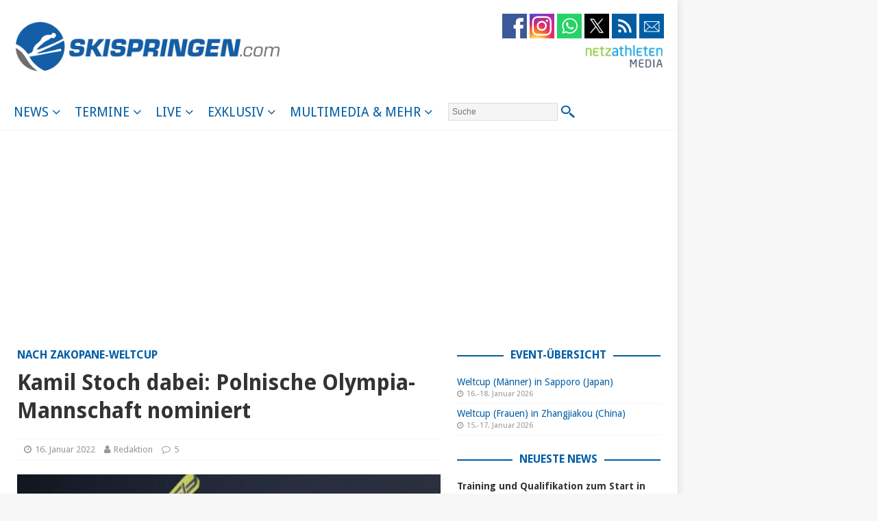

--- FILE ---
content_type: text/html; charset=UTF-8
request_url: https://www.skispringen.com/kamil-stoch-dabei-polnische-olympia-mannschaft-nominiert/
body_size: 25594
content:
<!DOCTYPE html>
<html class="no-js mh-one-sb" lang="de">
<head>

<!-- Global site tag (gtag.js) - Google Analytics -->
<script async src="https://www.googletagmanager.com/gtag/js?id=UA-33917191-1"></script>
<script>
  window.dataLayer = window.dataLayer || [];
  function gtag(){dataLayer.push(arguments);}
  gtag('js', new Date());

  gtag('config', 'UA-33917191-1', { 'anonymize_ip': true });
</script>

<meta charset="UTF-8">
<meta name="viewport" content="width=device-width, initial-scale=1.0">
<meta name="robots" content="index" />
<meta name="robots" content="max-snippet:-1" />
<meta name="robots" content="max-image-preview:large" />
<meta name="robots" content="max-video-preview:-1" />	
<link rel="profile" href="http://gmpg.org/xfn/11" />
<link rel="pingback" href="https://www.skispringen.com/xmlrpc.php" />
<script type="text/javascript">
var theWidth = window.innerWidth || document.documentElement.clientWidth || document.body && document.body.clientWidth || 0;

if(theWidth <= 1160) {naMediaAd.setValue("wallpaper", false);}
if(theWidth <= 1160) {naMediaAd.setValue("superbanner", false);}
if(theWidth <= 1160) {naMediaAd.setValue("wide_skyscraper", false);}
if(theWidth <= 840) {naMediaAd.setValue("billboard", false);}
</script>



  <script type="text/javascript" src="//s.adadapter.netzathleten-media.de/API-1.0/NA-827713-1/naMediaAd.js"></script>
  <!-- other libraries following here -->
  <script type="text/javascript">
      naMediaAd.setValue("homesite", false);
      naMediaAd.setValue("forum", false);
      naMediaAd.setValue("pop_under", true);
  </script>
<title>Kamil Stoch dabei: Polnische Olympia-Mannschaft nominiert - skispringen.com</title>
<meta name='robots' content='max-image-preview:large' />

<!-- This site is optimized with the Yoast SEO plugin v12.4 - https://yoast.com/wordpress/plugins/seo/ -->
<meta name="description" content="Nach dem Weltcup-Wochenende in Zakopane hat der polnische Verband seine Mannschaft für die Olympischen Winterspiele in Peking bekannt gegeben. Mit dabei"/>
<meta name="robots" content="max-snippet:-1, max-image-preview:large, max-video-preview:-1"/>
<link rel="canonical" href="https://www.skispringen.com/kamil-stoch-dabei-polnische-olympia-mannschaft-nominiert/" />
<meta property="og:locale" content="de_DE" />
<meta property="og:type" content="article" />
<meta property="og:title" content="Kamil Stoch dabei: Polnische Olympia-Mannschaft nominiert - skispringen.com" />
<meta property="og:description" content="Nach dem Weltcup-Wochenende in Zakopane hat der polnische Verband seine Mannschaft für die Olympischen Winterspiele in Peking bekannt gegeben. Mit dabei" />
<meta property="og:url" content="https://www.skispringen.com/kamil-stoch-dabei-polnische-olympia-mannschaft-nominiert/" />
<meta property="og:site_name" content="skispringen.com" />
<meta property="article:publisher" content="https://www.facebook.com/skispringencom/" />
<meta property="article:author" content="http://www.facebook.com/skispringencom" />
<meta property="article:tag" content="Dawid Kubacki" />
<meta property="article:tag" content="Kamil Stoch" />
<meta property="article:tag" content="Nominierung" />
<meta property="article:tag" content="Olympia 2022" />
<meta property="article:tag" content="Pawel Wasek" />
<meta property="article:tag" content="Peking" />
<meta property="article:tag" content="Peking 2022" />
<meta property="article:tag" content="Piotr Zyla" />
<meta property="article:tag" content="Polen" />
<meta property="article:tag" content="Stefan Hula" />
<meta property="article:tag" content="Zakopane" />
<meta property="article:section" content="Olympische Winterspiele (Männer)" />
<meta property="article:published_time" content="2022-01-16T19:59:40+01:00" />
<meta property="og:image" content="https://www.skispringen.com/sscom/files/2021/01/stoch-kamil-4.jpg" />
<meta property="og:image:secure_url" content="https://www.skispringen.com/sscom/files/2021/01/stoch-kamil-4.jpg" />
<meta property="og:image:width" content="1500" />
<meta property="og:image:height" content="1000" />
<meta name="twitter:card" content="summary_large_image" />
<meta name="twitter:description" content="Nach dem Weltcup-Wochenende in Zakopane hat der polnische Verband seine Mannschaft für die Olympischen Winterspiele in Peking bekannt gegeben. Mit dabei" />
<meta name="twitter:title" content="Kamil Stoch dabei: Polnische Olympia-Mannschaft nominiert - skispringen.com" />
<meta name="twitter:site" content="@Skispringen" />
<meta name="twitter:image" content="https://www.skispringen.com/sscom/files/2021/01/stoch-kamil-4.jpg" />
<meta name="twitter:creator" content="@Skispringen" />
<script type='application/ld+json' class='yoast-schema-graph yoast-schema-graph--main'>{"@context":"https://schema.org","@graph":[{"@type":"WebSite","@id":"https://www.skispringen.com/#website","url":"https://www.skispringen.com/","name":"skispringen.com","potentialAction":{"@type":"SearchAction","target":"https://www.skispringen.com/?s={search_term_string}","query-input":"required name=search_term_string"}},{"@type":"ImageObject","@id":"https://www.skispringen.com/kamil-stoch-dabei-polnische-olympia-mannschaft-nominiert/#primaryimage","url":"https://www.skispringen.com/sscom/files/2021/01/stoch-kamil-4.jpg","width":1500,"height":1000},{"@type":"WebPage","@id":"https://www.skispringen.com/kamil-stoch-dabei-polnische-olympia-mannschaft-nominiert/#webpage","url":"https://www.skispringen.com/kamil-stoch-dabei-polnische-olympia-mannschaft-nominiert/","inLanguage":"de","name":"Kamil Stoch dabei: Polnische Olympia-Mannschaft nominiert - skispringen.com","isPartOf":{"@id":"https://www.skispringen.com/#website"},"primaryImageOfPage":{"@id":"https://www.skispringen.com/kamil-stoch-dabei-polnische-olympia-mannschaft-nominiert/#primaryimage"},"datePublished":"2022-01-16T19:59:40+01:00","dateModified":"2022-01-16T19:59:40+01:00","author":{"@id":"https://www.skispringen.com/#/schema/person/983a3d8e6e2cf31a8f29e3c3cfe18261"},"description":"Nach dem Weltcup-Wochenende in Zakopane hat der polnische Verband seine Mannschaft f\u00fcr die Olympischen Winterspiele in Peking bekannt gegeben. Mit dabei"},{"@type":["Person"],"@id":"https://www.skispringen.com/#/schema/person/983a3d8e6e2cf31a8f29e3c3cfe18261","name":"Redaktion","image":{"@type":"ImageObject","@id":"https://www.skispringen.com/#authorlogo","url":"https://secure.gravatar.com/avatar/52b1151a4a1d150b490caa3bfef1ce82?s=96&d=mm&r=g","caption":"Redaktion"},"sameAs":["http://www.facebook.com/skispringencom"]}]}</script>
<!-- / Yoast SEO plugin. -->

<link rel='dns-prefetch' href='//fonts.googleapis.com' />
<link rel="alternate" type="application/rss+xml" title="skispringen.com &raquo; Feed" href="https://www.skispringen.com/feed/" />
<link rel="alternate" type="application/rss+xml" title="skispringen.com &raquo; Kommentar-Feed" href="https://www.skispringen.com/comments/feed/" />
<link rel="alternate" type="application/rss+xml" title="skispringen.com &raquo; Kamil Stoch dabei: Polnische Olympia-Mannschaft nominiert Kommentar-Feed" href="https://www.skispringen.com/kamil-stoch-dabei-polnische-olympia-mannschaft-nominiert/feed/" />
<script type="text/javascript">
/* <![CDATA[ */
window._wpemojiSettings = {"baseUrl":"https:\/\/s.w.org\/images\/core\/emoji\/14.0.0\/72x72\/","ext":".png","svgUrl":"https:\/\/s.w.org\/images\/core\/emoji\/14.0.0\/svg\/","svgExt":".svg","source":{"wpemoji":"https:\/\/www.skispringen.com\/wp-includes\/js\/wp-emoji.js?ver=6.4.7","twemoji":"https:\/\/www.skispringen.com\/wp-includes\/js\/twemoji.js?ver=6.4.7"}};
/**
 * @output wp-includes/js/wp-emoji-loader.js
 */

/**
 * Emoji Settings as exported in PHP via _print_emoji_detection_script().
 * @typedef WPEmojiSettings
 * @type {object}
 * @property {?object} source
 * @property {?string} source.concatemoji
 * @property {?string} source.twemoji
 * @property {?string} source.wpemoji
 * @property {?boolean} DOMReady
 * @property {?Function} readyCallback
 */

/**
 * Support tests.
 * @typedef SupportTests
 * @type {object}
 * @property {?boolean} flag
 * @property {?boolean} emoji
 */

/**
 * IIFE to detect emoji support and load Twemoji if needed.
 *
 * @param {Window} window
 * @param {Document} document
 * @param {WPEmojiSettings} settings
 */
( function wpEmojiLoader( window, document, settings ) {
	if ( typeof Promise === 'undefined' ) {
		return;
	}

	var sessionStorageKey = 'wpEmojiSettingsSupports';
	var tests = [ 'flag', 'emoji' ];

	/**
	 * Checks whether the browser supports offloading to a Worker.
	 *
	 * @since 6.3.0
	 *
	 * @private
	 *
	 * @returns {boolean}
	 */
	function supportsWorkerOffloading() {
		return (
			typeof Worker !== 'undefined' &&
			typeof OffscreenCanvas !== 'undefined' &&
			typeof URL !== 'undefined' &&
			URL.createObjectURL &&
			typeof Blob !== 'undefined'
		);
	}

	/**
	 * @typedef SessionSupportTests
	 * @type {object}
	 * @property {number} timestamp
	 * @property {SupportTests} supportTests
	 */

	/**
	 * Get support tests from session.
	 *
	 * @since 6.3.0
	 *
	 * @private
	 *
	 * @returns {?SupportTests} Support tests, or null if not set or older than 1 week.
	 */
	function getSessionSupportTests() {
		try {
			/** @type {SessionSupportTests} */
			var item = JSON.parse(
				sessionStorage.getItem( sessionStorageKey )
			);
			if (
				typeof item === 'object' &&
				typeof item.timestamp === 'number' &&
				new Date().valueOf() < item.timestamp + 604800 && // Note: Number is a week in seconds.
				typeof item.supportTests === 'object'
			) {
				return item.supportTests;
			}
		} catch ( e ) {}
		return null;
	}

	/**
	 * Persist the supports in session storage.
	 *
	 * @since 6.3.0
	 *
	 * @private
	 *
	 * @param {SupportTests} supportTests Support tests.
	 */
	function setSessionSupportTests( supportTests ) {
		try {
			/** @type {SessionSupportTests} */
			var item = {
				supportTests: supportTests,
				timestamp: new Date().valueOf()
			};

			sessionStorage.setItem(
				sessionStorageKey,
				JSON.stringify( item )
			);
		} catch ( e ) {}
	}

	/**
	 * Checks if two sets of Emoji characters render the same visually.
	 *
	 * This function may be serialized to run in a Worker. Therefore, it cannot refer to variables from the containing
	 * scope. Everything must be passed by parameters.
	 *
	 * @since 4.9.0
	 *
	 * @private
	 *
	 * @param {CanvasRenderingContext2D} context 2D Context.
	 * @param {string} set1 Set of Emoji to test.
	 * @param {string} set2 Set of Emoji to test.
	 *
	 * @return {boolean} True if the two sets render the same.
	 */
	function emojiSetsRenderIdentically( context, set1, set2 ) {
		// Cleanup from previous test.
		context.clearRect( 0, 0, context.canvas.width, context.canvas.height );
		context.fillText( set1, 0, 0 );
		var rendered1 = new Uint32Array(
			context.getImageData(
				0,
				0,
				context.canvas.width,
				context.canvas.height
			).data
		);

		// Cleanup from previous test.
		context.clearRect( 0, 0, context.canvas.width, context.canvas.height );
		context.fillText( set2, 0, 0 );
		var rendered2 = new Uint32Array(
			context.getImageData(
				0,
				0,
				context.canvas.width,
				context.canvas.height
			).data
		);

		return rendered1.every( function ( rendered2Data, index ) {
			return rendered2Data === rendered2[ index ];
		} );
	}

	/**
	 * Determines if the browser properly renders Emoji that Twemoji can supplement.
	 *
	 * This function may be serialized to run in a Worker. Therefore, it cannot refer to variables from the containing
	 * scope. Everything must be passed by parameters.
	 *
	 * @since 4.2.0
	 *
	 * @private
	 *
	 * @param {CanvasRenderingContext2D} context 2D Context.
	 * @param {string} type Whether to test for support of "flag" or "emoji".
	 * @param {Function} emojiSetsRenderIdentically Reference to emojiSetsRenderIdentically function, needed due to minification.
	 *
	 * @return {boolean} True if the browser can render emoji, false if it cannot.
	 */
	function browserSupportsEmoji( context, type, emojiSetsRenderIdentically ) {
		var isIdentical;

		switch ( type ) {
			case 'flag':
				/*
				 * Test for Transgender flag compatibility. Added in Unicode 13.
				 *
				 * To test for support, we try to render it, and compare the rendering to how it would look if
				 * the browser doesn't render it correctly (white flag emoji + transgender symbol).
				 */
				isIdentical = emojiSetsRenderIdentically(
					context,
					'\uD83C\uDFF3\uFE0F\u200D\u26A7\uFE0F', // as a zero-width joiner sequence
					'\uD83C\uDFF3\uFE0F\u200B\u26A7\uFE0F' // separated by a zero-width space
				);

				if ( isIdentical ) {
					return false;
				}

				/*
				 * Test for UN flag compatibility. This is the least supported of the letter locale flags,
				 * so gives us an easy test for full support.
				 *
				 * To test for support, we try to render it, and compare the rendering to how it would look if
				 * the browser doesn't render it correctly ([U] + [N]).
				 */
				isIdentical = emojiSetsRenderIdentically(
					context,
					'\uD83C\uDDFA\uD83C\uDDF3', // as the sequence of two code points
					'\uD83C\uDDFA\u200B\uD83C\uDDF3' // as the two code points separated by a zero-width space
				);

				if ( isIdentical ) {
					return false;
				}

				/*
				 * Test for English flag compatibility. England is a country in the United Kingdom, it
				 * does not have a two letter locale code but rather a five letter sub-division code.
				 *
				 * To test for support, we try to render it, and compare the rendering to how it would look if
				 * the browser doesn't render it correctly (black flag emoji + [G] + [B] + [E] + [N] + [G]).
				 */
				isIdentical = emojiSetsRenderIdentically(
					context,
					// as the flag sequence
					'\uD83C\uDFF4\uDB40\uDC67\uDB40\uDC62\uDB40\uDC65\uDB40\uDC6E\uDB40\uDC67\uDB40\uDC7F',
					// with each code point separated by a zero-width space
					'\uD83C\uDFF4\u200B\uDB40\uDC67\u200B\uDB40\uDC62\u200B\uDB40\uDC65\u200B\uDB40\uDC6E\u200B\uDB40\uDC67\u200B\uDB40\uDC7F'
				);

				return ! isIdentical;
			case 'emoji':
				/*
				 * Why can't we be friends? Everyone can now shake hands in emoji, regardless of skin tone!
				 *
				 * To test for Emoji 14.0 support, try to render a new emoji: Handshake: Light Skin Tone, Dark Skin Tone.
				 *
				 * The Handshake: Light Skin Tone, Dark Skin Tone emoji is a ZWJ sequence combining 🫱 Rightwards Hand,
				 * 🏻 Light Skin Tone, a Zero Width Joiner, 🫲 Leftwards Hand, and 🏿 Dark Skin Tone.
				 *
				 * 0x1FAF1 == Rightwards Hand
				 * 0x1F3FB == Light Skin Tone
				 * 0x200D == Zero-Width Joiner (ZWJ) that links the code points for the new emoji or
				 * 0x200B == Zero-Width Space (ZWS) that is rendered for clients not supporting the new emoji.
				 * 0x1FAF2 == Leftwards Hand
				 * 0x1F3FF == Dark Skin Tone.
				 *
				 * When updating this test for future Emoji releases, ensure that individual emoji that make up the
				 * sequence come from older emoji standards.
				 */
				isIdentical = emojiSetsRenderIdentically(
					context,
					'\uD83E\uDEF1\uD83C\uDFFB\u200D\uD83E\uDEF2\uD83C\uDFFF', // as the zero-width joiner sequence
					'\uD83E\uDEF1\uD83C\uDFFB\u200B\uD83E\uDEF2\uD83C\uDFFF' // separated by a zero-width space
				);

				return ! isIdentical;
		}

		return false;
	}

	/**
	 * Checks emoji support tests.
	 *
	 * This function may be serialized to run in a Worker. Therefore, it cannot refer to variables from the containing
	 * scope. Everything must be passed by parameters.
	 *
	 * @since 6.3.0
	 *
	 * @private
	 *
	 * @param {string[]} tests Tests.
	 * @param {Function} browserSupportsEmoji Reference to browserSupportsEmoji function, needed due to minification.
	 * @param {Function} emojiSetsRenderIdentically Reference to emojiSetsRenderIdentically function, needed due to minification.
	 *
	 * @return {SupportTests} Support tests.
	 */
	function testEmojiSupports( tests, browserSupportsEmoji, emojiSetsRenderIdentically ) {
		var canvas;
		if (
			typeof WorkerGlobalScope !== 'undefined' &&
			self instanceof WorkerGlobalScope
		) {
			canvas = new OffscreenCanvas( 300, 150 ); // Dimensions are default for HTMLCanvasElement.
		} else {
			canvas = document.createElement( 'canvas' );
		}

		var context = canvas.getContext( '2d', { willReadFrequently: true } );

		/*
		 * Chrome on OS X added native emoji rendering in M41. Unfortunately,
		 * it doesn't work when the font is bolder than 500 weight. So, we
		 * check for bold rendering support to avoid invisible emoji in Chrome.
		 */
		context.textBaseline = 'top';
		context.font = '600 32px Arial';

		var supports = {};
		tests.forEach( function ( test ) {
			supports[ test ] = browserSupportsEmoji( context, test, emojiSetsRenderIdentically );
		} );
		return supports;
	}

	/**
	 * Adds a script to the head of the document.
	 *
	 * @ignore
	 *
	 * @since 4.2.0
	 *
	 * @param {string} src The url where the script is located.
	 *
	 * @return {void}
	 */
	function addScript( src ) {
		var script = document.createElement( 'script' );
		script.src = src;
		script.defer = true;
		document.head.appendChild( script );
	}

	settings.supports = {
		everything: true,
		everythingExceptFlag: true
	};

	// Create a promise for DOMContentLoaded since the worker logic may finish after the event has fired.
	var domReadyPromise = new Promise( function ( resolve ) {
		document.addEventListener( 'DOMContentLoaded', resolve, {
			once: true
		} );
	} );

	// Obtain the emoji support from the browser, asynchronously when possible.
	new Promise( function ( resolve ) {
		var supportTests = getSessionSupportTests();
		if ( supportTests ) {
			resolve( supportTests );
			return;
		}

		if ( supportsWorkerOffloading() ) {
			try {
				// Note that the functions are being passed as arguments due to minification.
				var workerScript =
					'postMessage(' +
					testEmojiSupports.toString() +
					'(' +
					[
						JSON.stringify( tests ),
						browserSupportsEmoji.toString(),
						emojiSetsRenderIdentically.toString()
					].join( ',' ) +
					'));';
				var blob = new Blob( [ workerScript ], {
					type: 'text/javascript'
				} );
				var worker = new Worker( URL.createObjectURL( blob ), { name: 'wpTestEmojiSupports' } );
				worker.onmessage = function ( event ) {
					supportTests = event.data;
					setSessionSupportTests( supportTests );
					worker.terminate();
					resolve( supportTests );
				};
				return;
			} catch ( e ) {}
		}

		supportTests = testEmojiSupports( tests, browserSupportsEmoji, emojiSetsRenderIdentically );
		setSessionSupportTests( supportTests );
		resolve( supportTests );
	} )
		// Once the browser emoji support has been obtained from the session, finalize the settings.
		.then( function ( supportTests ) {
			/*
			 * Tests the browser support for flag emojis and other emojis, and adjusts the
			 * support settings accordingly.
			 */
			for ( var test in supportTests ) {
				settings.supports[ test ] = supportTests[ test ];

				settings.supports.everything =
					settings.supports.everything && settings.supports[ test ];

				if ( 'flag' !== test ) {
					settings.supports.everythingExceptFlag =
						settings.supports.everythingExceptFlag &&
						settings.supports[ test ];
				}
			}

			settings.supports.everythingExceptFlag =
				settings.supports.everythingExceptFlag &&
				! settings.supports.flag;

			// Sets DOMReady to false and assigns a ready function to settings.
			settings.DOMReady = false;
			settings.readyCallback = function () {
				settings.DOMReady = true;
			};
		} )
		.then( function () {
			return domReadyPromise;
		} )
		.then( function () {
			// When the browser can not render everything we need to load a polyfill.
			if ( ! settings.supports.everything ) {
				settings.readyCallback();

				var src = settings.source || {};

				if ( src.concatemoji ) {
					addScript( src.concatemoji );
				} else if ( src.wpemoji && src.twemoji ) {
					addScript( src.twemoji );
					addScript( src.wpemoji );
				}
			}
		} );
} )( window, document, window._wpemojiSettings );

/* ]]> */
</script>
<style id='wp-emoji-styles-inline-css' type='text/css'>

	img.wp-smiley, img.emoji {
		display: inline !important;
		border: none !important;
		box-shadow: none !important;
		height: 1em !important;
		width: 1em !important;
		margin: 0 0.07em !important;
		vertical-align: -0.1em !important;
		background: none !important;
		padding: 0 !important;
	}
</style>
<link rel='stylesheet' id='wp-block-library-css' href='https://www.skispringen.com/wp-includes/css/dist/block-library/style.css?ver=6.4.7' type='text/css' media='all' />
<style id='classic-theme-styles-inline-css' type='text/css'>
/**
 * These rules are needed for backwards compatibility.
 * They should match the button element rules in the base theme.json file.
 */
.wp-block-button__link {
	color: #ffffff;
	background-color: #32373c;
	border-radius: 9999px; /* 100% causes an oval, but any explicit but really high value retains the pill shape. */

	/* This needs a low specificity so it won't override the rules from the button element if defined in theme.json. */
	box-shadow: none;
	text-decoration: none;

	/* The extra 2px are added to size solids the same as the outline versions.*/
	padding: calc(0.667em + 2px) calc(1.333em + 2px);

	font-size: 1.125em;
}

.wp-block-file__button {
	background: #32373c;
	color: #ffffff;
	text-decoration: none;
}

</style>
<style id='global-styles-inline-css' type='text/css'>
body{--wp--preset--color--black: #000000;--wp--preset--color--cyan-bluish-gray: #abb8c3;--wp--preset--color--white: #ffffff;--wp--preset--color--pale-pink: #f78da7;--wp--preset--color--vivid-red: #cf2e2e;--wp--preset--color--luminous-vivid-orange: #ff6900;--wp--preset--color--luminous-vivid-amber: #fcb900;--wp--preset--color--light-green-cyan: #7bdcb5;--wp--preset--color--vivid-green-cyan: #00d084;--wp--preset--color--pale-cyan-blue: #8ed1fc;--wp--preset--color--vivid-cyan-blue: #0693e3;--wp--preset--color--vivid-purple: #9b51e0;--wp--preset--gradient--vivid-cyan-blue-to-vivid-purple: linear-gradient(135deg,rgba(6,147,227,1) 0%,rgb(155,81,224) 100%);--wp--preset--gradient--light-green-cyan-to-vivid-green-cyan: linear-gradient(135deg,rgb(122,220,180) 0%,rgb(0,208,130) 100%);--wp--preset--gradient--luminous-vivid-amber-to-luminous-vivid-orange: linear-gradient(135deg,rgba(252,185,0,1) 0%,rgba(255,105,0,1) 100%);--wp--preset--gradient--luminous-vivid-orange-to-vivid-red: linear-gradient(135deg,rgba(255,105,0,1) 0%,rgb(207,46,46) 100%);--wp--preset--gradient--very-light-gray-to-cyan-bluish-gray: linear-gradient(135deg,rgb(238,238,238) 0%,rgb(169,184,195) 100%);--wp--preset--gradient--cool-to-warm-spectrum: linear-gradient(135deg,rgb(74,234,220) 0%,rgb(151,120,209) 20%,rgb(207,42,186) 40%,rgb(238,44,130) 60%,rgb(251,105,98) 80%,rgb(254,248,76) 100%);--wp--preset--gradient--blush-light-purple: linear-gradient(135deg,rgb(255,206,236) 0%,rgb(152,150,240) 100%);--wp--preset--gradient--blush-bordeaux: linear-gradient(135deg,rgb(254,205,165) 0%,rgb(254,45,45) 50%,rgb(107,0,62) 100%);--wp--preset--gradient--luminous-dusk: linear-gradient(135deg,rgb(255,203,112) 0%,rgb(199,81,192) 50%,rgb(65,88,208) 100%);--wp--preset--gradient--pale-ocean: linear-gradient(135deg,rgb(255,245,203) 0%,rgb(182,227,212) 50%,rgb(51,167,181) 100%);--wp--preset--gradient--electric-grass: linear-gradient(135deg,rgb(202,248,128) 0%,rgb(113,206,126) 100%);--wp--preset--gradient--midnight: linear-gradient(135deg,rgb(2,3,129) 0%,rgb(40,116,252) 100%);--wp--preset--font-size--small: 13px;--wp--preset--font-size--medium: 20px;--wp--preset--font-size--large: 36px;--wp--preset--font-size--x-large: 42px;--wp--preset--spacing--20: 0.44rem;--wp--preset--spacing--30: 0.67rem;--wp--preset--spacing--40: 1rem;--wp--preset--spacing--50: 1.5rem;--wp--preset--spacing--60: 2.25rem;--wp--preset--spacing--70: 3.38rem;--wp--preset--spacing--80: 5.06rem;--wp--preset--shadow--natural: 6px 6px 9px rgba(0, 0, 0, 0.2);--wp--preset--shadow--deep: 12px 12px 50px rgba(0, 0, 0, 0.4);--wp--preset--shadow--sharp: 6px 6px 0px rgba(0, 0, 0, 0.2);--wp--preset--shadow--outlined: 6px 6px 0px -3px rgba(255, 255, 255, 1), 6px 6px rgba(0, 0, 0, 1);--wp--preset--shadow--crisp: 6px 6px 0px rgba(0, 0, 0, 1);}:where(.is-layout-flex){gap: 0.5em;}:where(.is-layout-grid){gap: 0.5em;}body .is-layout-flow > .alignleft{float: left;margin-inline-start: 0;margin-inline-end: 2em;}body .is-layout-flow > .alignright{float: right;margin-inline-start: 2em;margin-inline-end: 0;}body .is-layout-flow > .aligncenter{margin-left: auto !important;margin-right: auto !important;}body .is-layout-constrained > .alignleft{float: left;margin-inline-start: 0;margin-inline-end: 2em;}body .is-layout-constrained > .alignright{float: right;margin-inline-start: 2em;margin-inline-end: 0;}body .is-layout-constrained > .aligncenter{margin-left: auto !important;margin-right: auto !important;}body .is-layout-constrained > :where(:not(.alignleft):not(.alignright):not(.alignfull)){max-width: var(--wp--style--global--content-size);margin-left: auto !important;margin-right: auto !important;}body .is-layout-constrained > .alignwide{max-width: var(--wp--style--global--wide-size);}body .is-layout-flex{display: flex;}body .is-layout-flex{flex-wrap: wrap;align-items: center;}body .is-layout-flex > *{margin: 0;}body .is-layout-grid{display: grid;}body .is-layout-grid > *{margin: 0;}:where(.wp-block-columns.is-layout-flex){gap: 2em;}:where(.wp-block-columns.is-layout-grid){gap: 2em;}:where(.wp-block-post-template.is-layout-flex){gap: 1.25em;}:where(.wp-block-post-template.is-layout-grid){gap: 1.25em;}.has-black-color{color: var(--wp--preset--color--black) !important;}.has-cyan-bluish-gray-color{color: var(--wp--preset--color--cyan-bluish-gray) !important;}.has-white-color{color: var(--wp--preset--color--white) !important;}.has-pale-pink-color{color: var(--wp--preset--color--pale-pink) !important;}.has-vivid-red-color{color: var(--wp--preset--color--vivid-red) !important;}.has-luminous-vivid-orange-color{color: var(--wp--preset--color--luminous-vivid-orange) !important;}.has-luminous-vivid-amber-color{color: var(--wp--preset--color--luminous-vivid-amber) !important;}.has-light-green-cyan-color{color: var(--wp--preset--color--light-green-cyan) !important;}.has-vivid-green-cyan-color{color: var(--wp--preset--color--vivid-green-cyan) !important;}.has-pale-cyan-blue-color{color: var(--wp--preset--color--pale-cyan-blue) !important;}.has-vivid-cyan-blue-color{color: var(--wp--preset--color--vivid-cyan-blue) !important;}.has-vivid-purple-color{color: var(--wp--preset--color--vivid-purple) !important;}.has-black-background-color{background-color: var(--wp--preset--color--black) !important;}.has-cyan-bluish-gray-background-color{background-color: var(--wp--preset--color--cyan-bluish-gray) !important;}.has-white-background-color{background-color: var(--wp--preset--color--white) !important;}.has-pale-pink-background-color{background-color: var(--wp--preset--color--pale-pink) !important;}.has-vivid-red-background-color{background-color: var(--wp--preset--color--vivid-red) !important;}.has-luminous-vivid-orange-background-color{background-color: var(--wp--preset--color--luminous-vivid-orange) !important;}.has-luminous-vivid-amber-background-color{background-color: var(--wp--preset--color--luminous-vivid-amber) !important;}.has-light-green-cyan-background-color{background-color: var(--wp--preset--color--light-green-cyan) !important;}.has-vivid-green-cyan-background-color{background-color: var(--wp--preset--color--vivid-green-cyan) !important;}.has-pale-cyan-blue-background-color{background-color: var(--wp--preset--color--pale-cyan-blue) !important;}.has-vivid-cyan-blue-background-color{background-color: var(--wp--preset--color--vivid-cyan-blue) !important;}.has-vivid-purple-background-color{background-color: var(--wp--preset--color--vivid-purple) !important;}.has-black-border-color{border-color: var(--wp--preset--color--black) !important;}.has-cyan-bluish-gray-border-color{border-color: var(--wp--preset--color--cyan-bluish-gray) !important;}.has-white-border-color{border-color: var(--wp--preset--color--white) !important;}.has-pale-pink-border-color{border-color: var(--wp--preset--color--pale-pink) !important;}.has-vivid-red-border-color{border-color: var(--wp--preset--color--vivid-red) !important;}.has-luminous-vivid-orange-border-color{border-color: var(--wp--preset--color--luminous-vivid-orange) !important;}.has-luminous-vivid-amber-border-color{border-color: var(--wp--preset--color--luminous-vivid-amber) !important;}.has-light-green-cyan-border-color{border-color: var(--wp--preset--color--light-green-cyan) !important;}.has-vivid-green-cyan-border-color{border-color: var(--wp--preset--color--vivid-green-cyan) !important;}.has-pale-cyan-blue-border-color{border-color: var(--wp--preset--color--pale-cyan-blue) !important;}.has-vivid-cyan-blue-border-color{border-color: var(--wp--preset--color--vivid-cyan-blue) !important;}.has-vivid-purple-border-color{border-color: var(--wp--preset--color--vivid-purple) !important;}.has-vivid-cyan-blue-to-vivid-purple-gradient-background{background: var(--wp--preset--gradient--vivid-cyan-blue-to-vivid-purple) !important;}.has-light-green-cyan-to-vivid-green-cyan-gradient-background{background: var(--wp--preset--gradient--light-green-cyan-to-vivid-green-cyan) !important;}.has-luminous-vivid-amber-to-luminous-vivid-orange-gradient-background{background: var(--wp--preset--gradient--luminous-vivid-amber-to-luminous-vivid-orange) !important;}.has-luminous-vivid-orange-to-vivid-red-gradient-background{background: var(--wp--preset--gradient--luminous-vivid-orange-to-vivid-red) !important;}.has-very-light-gray-to-cyan-bluish-gray-gradient-background{background: var(--wp--preset--gradient--very-light-gray-to-cyan-bluish-gray) !important;}.has-cool-to-warm-spectrum-gradient-background{background: var(--wp--preset--gradient--cool-to-warm-spectrum) !important;}.has-blush-light-purple-gradient-background{background: var(--wp--preset--gradient--blush-light-purple) !important;}.has-blush-bordeaux-gradient-background{background: var(--wp--preset--gradient--blush-bordeaux) !important;}.has-luminous-dusk-gradient-background{background: var(--wp--preset--gradient--luminous-dusk) !important;}.has-pale-ocean-gradient-background{background: var(--wp--preset--gradient--pale-ocean) !important;}.has-electric-grass-gradient-background{background: var(--wp--preset--gradient--electric-grass) !important;}.has-midnight-gradient-background{background: var(--wp--preset--gradient--midnight) !important;}.has-small-font-size{font-size: var(--wp--preset--font-size--small) !important;}.has-medium-font-size{font-size: var(--wp--preset--font-size--medium) !important;}.has-large-font-size{font-size: var(--wp--preset--font-size--large) !important;}.has-x-large-font-size{font-size: var(--wp--preset--font-size--x-large) !important;}
.wp-block-navigation a:where(:not(.wp-element-button)){color: inherit;}
:where(.wp-block-post-template.is-layout-flex){gap: 1.25em;}:where(.wp-block-post-template.is-layout-grid){gap: 1.25em;}
:where(.wp-block-columns.is-layout-flex){gap: 2em;}:where(.wp-block-columns.is-layout-grid){gap: 2em;}
.wp-block-pullquote{font-size: 1.5em;line-height: 1.6;}
</style>
<link rel='stylesheet' id='contact-form-7-css' href='https://www.skispringen.com/sscom/plugins/contact-form-7/includes/css/styles.css?ver=5.1.7' type='text/css' media='all' />
<link rel='stylesheet' id='wp-polls-css' href='https://www.skispringen.com/sscom/plugins/wp-polls/polls-css.css?ver=2.77.2' type='text/css' media='all' />
<style id='wp-polls-inline-css' type='text/css'>
.wp-polls .pollbar {
	margin: 1px;
	font-size: 6px;
	line-height: 8px;
	height: 8px;
	background-image: url('https://www.skispringen.com/sscom/plugins/wp-polls/images/default/pollbg.gif');
	border: 1px solid #c8c8c8;
}

</style>
<link rel='stylesheet' id='mh-magazine-css' href='https://www.skispringen.com/sscom/themes/mh-magazine/style.css?ver=6.4.7' type='text/css' media='all' />
<link rel='stylesheet' id='mh-magazine-child-css' href='https://www.skispringen.com/sscom/themes/mh-magazine-child/style.css?ver=6.4.7' type='text/css' media='all' />
<link rel='stylesheet' id='mh-font-awesome-css' href='https://www.skispringen.com/sscom/themes/mh-magazine/includes/font-awesome.min.css' type='text/css' media='all' />
<link rel='stylesheet' id='mh-google-fonts-css' href='https://fonts.googleapis.com/css?family=Droid+Sans:300,400,400italic,600,700' type='text/css' media='all' />
<link rel='stylesheet' id='tablepress-default-css' href='https://www.skispringen.com/sscom/plugins/tablepress/css/default.css?ver=1.9.2' type='text/css' media='all' />
<link rel='stylesheet' id='tablepress-custom-css' href='https://www.skispringen.com/sscom/tablepress-custom.css?ver=14' type='text/css' media='all' />
<script type="text/javascript" src="https://www.skispringen.com/wp-includes/js/jquery/jquery.js?ver=3.7.1" id="jquery-core-js"></script>
<script type="text/javascript" src="https://www.skispringen.com/wp-includes/js/jquery/jquery-migrate.js?ver=3.4.1" id="jquery-migrate-js"></script>
<script type="text/javascript" src="https://www.skispringen.com/sscom/themes/mh-magazine-child/js/scripts.js?ver=6.4.7" id="my_script-js"></script>
<script type="text/javascript" src="https://www.skispringen.com/sscom/themes/mh-magazine-child/custom.js?ver=6.4.7" id="my_custom-js"></script>
<script type="text/javascript" id="wpstg-global-js-extra">
/* <![CDATA[ */
var wpstg = {"nonce":"c8efec423f"};
/* ]]> */
</script>
<script type="text/javascript" src="https://www.skispringen.com/sscom/plugins/wp-staging/assets/js/dist/wpstg-blank-loader.js?ver=6.4.7" id="wpstg-global-js"></script>
<link rel="https://api.w.org/" href="https://www.skispringen.com/wp-json/" /><link rel="alternate" type="application/json" href="https://www.skispringen.com/wp-json/wp/v2/posts/32845" /><link rel="EditURI" type="application/rsd+xml" title="RSD" href="https://www.skispringen.com/xmlrpc.php?rsd" />
<meta name="generator" content="WordPress 6.4.7" />
<link rel='shortlink' href='https://www.skispringen.com/?p=32845' />
<link rel="alternate" type="application/json+oembed" href="https://www.skispringen.com/wp-json/oembed/1.0/embed?url=https%3A%2F%2Fwww.skispringen.com%2Fkamil-stoch-dabei-polnische-olympia-mannschaft-nominiert%2F" />
<link rel="alternate" type="text/xml+oembed" href="https://www.skispringen.com/wp-json/oembed/1.0/embed?url=https%3A%2F%2Fwww.skispringen.com%2Fkamil-stoch-dabei-polnische-olympia-mannschaft-nominiert%2F&#038;format=xml" />
<style type="text/css">
.mh-navigation li:hover, .mh-navigation ul li:hover > ul, .mh-main-nav-wrap, .mh-main-nav, .mh-social-nav li a:hover, .entry-tags li, .mh-slider-caption, .mh-widget-layout8 .mh-widget-title .mh-footer-widget-title-inner, .mh-widget-col-1 .mh-slider-caption, .mh-widget-col-1 .mh-posts-lineup-caption, .mh-carousel-layout1, .mh-spotlight-widget, .mh-social-widget li a, .mh-author-bio-widget, .mh-footer-widget .mh-tab-comment-excerpt, .mh-nip-item:hover .mh-nip-overlay, .mh-widget .tagcloud a, .mh-footer-widget .tagcloud a, .mh-footer, .mh-copyright-wrap, input[type=submit]:hover, #infinite-handle span:hover { background: #f5f5f5; }
.mh-extra-nav-bg { background: rgba(245, 245, 245, 0.2); }
.mh-slider-caption, .mh-posts-stacked-title, .mh-posts-lineup-caption { background: #f5f5f5; background: rgba(245, 245, 245, 0.8); }
@media screen and (max-width: 900px) { #mh-mobile .mh-slider-caption, #mh-mobile .mh-posts-lineup-caption { background: rgba(245, 245, 245, 1); } }
.slicknav_menu, .slicknav_nav ul, #mh-mobile .mh-footer-widget .mh-posts-stacked-overlay { border-color: #f5f5f5; }
.mh-copyright, .mh-copyright a { color: #fff; }
.mh-widget-layout4 .mh-widget-title { background: #005da4; background: rgba(0, 93, 164, 0.6); }
.mh-preheader, .mh-wide-layout .mh-subheader, .mh-ticker-title, .mh-main-nav li:hover, .mh-footer-nav, .slicknav_menu, .slicknav_btn, .slicknav_nav .slicknav_item:hover, .slicknav_nav a:hover, .mh-back-to-top, .mh-subheading, .entry-tags .fa, .entry-tags li:hover, .mh-widget-layout2 .mh-widget-title, .mh-widget-layout4 .mh-widget-title-inner, .mh-widget-layout4 .mh-footer-widget-title, .mh-widget-layout5 .mh-widget-title-inner, .mh-widget-layout6 .mh-widget-title, #mh-mobile .flex-control-paging li a.flex-active, .mh-image-caption, .mh-carousel-layout1 .mh-carousel-caption, .mh-tab-button.active, .mh-tab-button.active:hover, .mh-footer-widget .mh-tab-button.active, .mh-social-widget li:hover a, .mh-footer-widget .mh-social-widget li a, .mh-footer-widget .mh-author-bio-widget, .tagcloud a:hover, .mh-widget .tagcloud a:hover, .mh-footer-widget .tagcloud a:hover, .mh-posts-stacked-item .mh-meta, .page-numbers:hover, .mh-loop-pagination .current, .mh-comments-pagination .current, .pagelink, a:hover .pagelink, input[type=submit], #infinite-handle span { background: #005da4; }
.mh-main-nav-wrap .slicknav_nav ul, blockquote, .mh-widget-layout1 .mh-widget-title, .mh-widget-layout3 .mh-widget-title, .mh-widget-layout5 .mh-widget-title, .mh-widget-layout8 .mh-widget-title:after, #mh-mobile .mh-slider-caption, .mh-carousel-layout1, .mh-spotlight-widget, .mh-author-bio-widget, .mh-author-bio-title, .mh-author-bio-image-frame, .mh-video-widget, .mh-tab-buttons, textarea:hover, input[type=text]:hover, input[type=email]:hover, input[type=tel]:hover, input[type=url]:hover { border-color: #005da4; }
.mh-dropcap, .mh-carousel-layout1 .flex-direction-nav a, .mh-carousel-layout2 .mh-carousel-caption, .mh-posts-digest-small-category, .mh-posts-lineup-more, .bypostauthor .fn:after, .mh-comment-list .comment-reply-link:before, #respond #cancel-comment-reply-link:before { color: #005da4; }
body, a, blockquote, blockquote cite, .post .entry-title, .page-title, .entry-content h1, .entry-content h2, .entry-content h3, .entry-content h4, .entry-content h5, .entry-content h6, .wp-caption-text, #respond .comment-reply-title, #respond #cancel-comment-reply-link, #respond .logged-in-as a, .mh-ping-list .mh-ping-item a, .mh-widget-layout1 .mh-widget-title, .mh-widget-layout7 .mh-widget-title, .mh-widget-layout8 .mh-widget-title, .mh-slider-layout4 .mh-slider-caption, .mh-slider-layout4 .mh-slider-caption a, .mh-slider-layout4 .mh-slider-caption a:hover { color: #333333; }
#mh-mobile .mh-header-nav li:hover a, .mh-main-nav li a, .mh-extra-nav li:hover a, .mh-footer-nav li:hover a, .mh-social-nav li:hover .fa-mh-social, .mh-main-nav-wrap .slicknav_menu a, .mh-main-nav-wrap .slicknav_menu a:hover, .entry-tags a, .mh-slider-caption, .mh-slider-caption a, .mh-slider-caption a:hover, .mh-spotlight-widget, #mh-mobile .mh-spotlight-widget a, #mh-mobile .mh-spotlight-widget a:hover, .mh-spotlight-widget .mh-spotlight-meta, .mh-posts-stacked-title a, .mh-posts-stacked-title a:hover, .mh-posts-lineup-widget a, .mh-posts-lineup-widget a:hover, .mh-posts-lineup-caption, .mh-footer-widget .mh-tabbed-widget, .mh-footer-widget .mh-tabbed-widget a, .mh-footer-widget .mh-tabbed-widget a:hover, .mh-author-bio-title, .mh-author-bio-text, .mh-social-widget .fa-mh-social, .mh-footer, .mh-footer a, .mh-footer a:hover, .mh-footer .mh-meta, .mh-footer .mh-meta a, .mh-footer .mh-meta a:hover, .mh-footer .wp-caption-text, .mh-widget-layout1 .mh-widget-title.mh-footer-widget-title, .mh-widget-layout1 .mh-widget-title.mh-footer-widget-title a, .mh-widget-layout3 .mh-widget-title.mh-footer-widget-title, .mh-widget-layout3 .mh-widget-title.mh-footer-widget-title a, .mh-widget-layout7 .mh-widget-title.mh-footer-widget-title, .mh-widget-layout7 .mh-widget-title.mh-footer-widget-title a, .mh-widget-layout8 .mh-widget-title.mh-footer-widget-title, .mh-widget-layout8 .mh-widget-title.mh-footer-widget-title a, .mh-copyright, .mh-copyright a, .mh-copyright a:hover, .tagcloud a, .mh-tabbed-widget .tagcloud a, input[type=submit]:hover, #infinite-handle span:hover { color: #005da4; }
.mh-main-nav-wrap .slicknav_menu .slicknav_icon-bar { background: #005da4; }
.mh-header-nav-bottom li a, .mh-social-nav-bottom .fa-mh-social, .mh-boxed-layout .mh-ticker-item-bottom a, .mh-header-date-bottom, .page-numbers, a .pagelink, .mh-widget-layout3 .mh-widget-title, .mh-widget-layout3 .mh-widget-title a, .mh-tabbed-widget, .mh-tabbed-widget a, .mh-posts-horizontal-title a { color: #005da4; }
.entry-content a { color: #005da4; }
a:hover, .entry-content a:hover, #respond a:hover, #respond #cancel-comment-reply-link:hover, #respond .logged-in-as a:hover, .mh-comment-list .comment-meta a:hover, .mh-ping-list .mh-ping-item a:hover, .mh-meta a:hover, .mh-breadcrumb a:hover, .mh-tabbed-widget a:hover { color: #005da4; }
</style>
<!--[if lt IE 9]>
<script src="https://www.skispringen.com/sscom/themes/mh-magazine/js/css3-mediaqueries.js"></script>
<![endif]-->
<style type="text/css">
.entry-content { font-size: 15px; font-size: 0.9375rem; }
h1, h2, h3, h4, h5, h6, .mh-custom-posts-small-title { font-family: "Droid Sans", sans-serif; }
body { font-family: "Droid Sans", sans-serif; }
</style>
<link rel="icon" href="https://www.skispringen.com/sscom/files/2017/08/cropped-logo_rechteckig-32x32.gif" sizes="32x32" />
<link rel="icon" href="https://www.skispringen.com/sscom/files/2017/08/cropped-logo_rechteckig-192x192.gif" sizes="192x192" />
<link rel="apple-touch-icon" href="https://www.skispringen.com/sscom/files/2017/08/cropped-logo_rechteckig-180x180.gif" />
<meta name="msapplication-TileImage" content="https://www.skispringen.com/sscom/files/2017/08/cropped-logo_rechteckig-270x270.gif" />
		<style type="text/css" id="wp-custom-css">
			/*
Willkommen bei den Individuellen CSS

Wie es funktioniert, steht unter http://wp.me/PEmnE-Bt
*/
.liveblog-author-name {
	display: none !important;
}

.mh-footer-nav-mobile .slicknav_nav a {
	color: #fff !important;
}

.mh-footer-widget.widget_archive li, .mh-footer-widget.widget_categories li, .mh-footer-widget.widget_pages li a, .mh-footer-widget.widget_meta li, .mh-footer-widget.widget_nav_menu .menu > li, .mh-footer-widget.widget_nav_menu .sub-menu li, .mh-footer-widget.widget_rss li {
	border-color: #005da4;
}

.mh-footer-nav-mobile .slicknav_nav a:hover {
	color: #fff !important;
	text-decoration: underline;
}

.mh-navigation.mh-footer-nav p, .mh-navigation.mh-footer-nav a {
	color: #fff;
	font-size: 12px;
}

.mh-navigation.mh-footer-nav p, .mh-navigation.mh-footer-nav a {
	font-size: 12px;
	color: #fff !important;
}

.mh-navigation.mh-footer-nav li:hover a {
	font-size: 12px;
	color: #fff !important;
	text-decoration: underline;
}

.mh-navigation.mh-footer-nav li a:hover {
	font-size: 12px;
	color: #fff !important;
	text-decoration: underline;
}

.mh-footer-widget .mh-user-item {
	border-color: #005DA4;
}

.mh-footer-widget .mh-custom-posts-item {
	border-color: #005da4;
}

nav.mh-navigation.mh-footer-nav {
	background-color: #005da4 !important;
}

.mh-footer-nav-mobile ul.menu {
	background-color: #005da4 !important;
}

.mh-copyright, .mh-copyright a {
	color: #fff !important;
}

.mh-navigation.mh-footer-nav p, .mh-navigation.mh-footer-nav a {
	color: #fff;
}

.liveblog-entry .liveblog-meta .liveblog-author-avatar {
	display: none !important;
}

.liveblog-meta-time a {
	pointer-events: none !important;
}

.liveblog-meta-time .time {
	font-size: 14px !important;
	pointer-events: none !important;
}

.liveblog-entry .liveblog-entry-text {
	margin: 10px 0 !important;
}

.liveblog-meta-time .time::before {
	content: none !important;
}

.liveblog-meta-time .date {
	display: none !important;
}

.liveblog-entry .liveblog-meta .liveblog-meta-time {
	float: left;
	font-size: 10px;
	line-height: 12px;
	margin-left: 10px;
	margin-right: 22px;
	margin-top: 16px;
	position: absolute;
}

.liveblog-entry .liveblog-entry-text {
	margin: 10px 0 !important;
	padding-left: 70px;
}

.mh-recent-comments-author {
	text-transform: none !important;
}

/*
Special-Linkformatierung
*/
a.special:link {
	text-decoration: none;
	font-size: 1.2rem;
	font-weight: bold;
	color: #005da4;
	display: block;
	height: 100%;
}

a.special:visited {
	text-decoration: none;
	font-size: 1.2rem;
	font-weight: bold;
	color: #005da4;
	display: block;
	height: 100%;
}

a.special:hover {
	text-decoration: underline;
	font-size: 1.2rem;
	font-weight: bold;
	color: #005da4;
	display: block;
	height: 100%;
}

a.special:active {
	text-decoration: underline;
	font-size: 1.2rem;
	font-weight: bold;
	color: #005da4;
	display: block;
	height: 100%;
}

.slicknav_menu .slicknav_icon-bar {
	background-color: #005da4;
	border-radius: 1px;
	box-shadow: 0 1px 0 rgba(0,0,0,0.25);
	height: .125em;
	width: 1.125em;
}

.js .slicknav_menu {
	border-bottom: 1px dotted #ebebeb;
}

.slicknav_btn {
	float: right;
	padding-right: 20px;
	margin-right: 0;
}

.slicknav_nav {
	background-color: #424242 none repeat scroll 0 0;
}

.menu-hauptmenue-container {
	background-color: #424242 none repeat scroll 0 0;
}

.slicknav_nav ul {
	background: #ebebeb none repeat scroll 0 0;
	margin: 0;
	padding: 16px 7px;
}

div.mh-main-nav-wrap div.slicknav_menu {
	background: white;
}

.slicknav_nav {
	font-size: 1rem;
	font-weight: 600;
	margin-bottom: 0;
}

.slicknav_nav a {
	color: #005da4;
}

.slicknav_nav .slicknav_item:hover, .slicknav_nav a:hover {
	color: #005da4;
}

div.mh-main-nav-wrap.make-sticky div.slicknav_menu {
	background: transparent;
}

.mh-main-nav-wrap {
	background-color: #fff;
}

.mh-navigation li a {
	color: #005da4;
}

.mh-main-nav li:hover > a {
	color: #005da4;
}

.mh-navigation {
	background-color: #fff !important;
}

.mh-navigation ul ul {
	display: none;
	position: absolute;
}

.mh-navigation li:hover {
	background: #fff none repeat scroll 0 0 !important;
}

.mh-navigation ul ul {
	background: #ebebeb none repeat scroll 0 0 !important;
}

.mh-main-nav li {
	font-size: 19px;
	font-weight: 500;
	text-transform: uppercase;
}

.mh-main-nav li a {
	padding: 10px;
}

.bop-nav-search .screen-reader-text {
	display: none;
}

.bop-nav-search .search-submit {
	display: inline;
	height: 30px;
	min-width: 1px;
	opacity: 0;
	padding: 0;
	position: relative;
	right: 25px;
	width: 28px;
}

nav.slicknav_nav .slicknav_parent {
	text-transform: uppercase;
}

nav.slicknav_nav .slicknav_parent li {
	text-transform: none;
}

form.bop-nav-search {
	padding: 8px 13px;
	text-transform: uppercase;
}

form.bop-nav-search label::after {
	background-image: url("https://www.skispringen.com/sscom/files/2016/10/magnifier.png");
	background-size: 20px 18px;
	content: "";
	display: inline-block;
	height: 18px;
	width: 20px;
	top: 4px;
	position: relative;
}

.mh-preheader {
	display: none;
}

@media only screen and (min-width:768px) {
	.hide-mobile-netz {
		display: inline-flex;
		float: right;
		height: 37px;
		left: 6px;
		margin-left: 0;
		margin-right: 24px;
		position: relative;
		top: -11px;
		width: 120px;
	}
	
	.mh-main-nav-wrap {
		border-bottom: 1px dotted #ebebeb;
	}
	
	.mh-wrapper {
		padding-top: 18px;
	}
	
	.hide-mobile-small-logo {
		display: inline-flex;
		float: left;
		height: 40px;
		left: 2px;
		margin-left: 10px;
		margin-right: 24px;
		position: relative;
		top: 4px;
		width: 40px;
		display: none;
	}
	
	.hide-mobile-small-logo img {
		height: 40px;
		width: 40px;
	}
	
	.make-sticky 	.hide-mobile-small-logo {
		display: inline-flex;
	}
	
	.mh-header .mh-col-2-3 {
		float: right;
		width: 42.83%;
	}
	
	.mh-col-1-3.mh-site-identity {
		width: 43%;
	}
}

.mh-footer-nav-mobile {
	background: #005da4 none repeat scroll 0 0;
}

.show-mobile-small-logo {
	display: none;
}

.sub-menu li {
	font-size: 17px;
	text-transform: none;
}

.menu-hauptmenue-container {
	padding-left: 10px;
}

.custom-logo-link {
	padding-left: 3px;
}

.show-mobile-small-logo {
	display: none;
}

@media only screen and (max-width:767px) {
	.slicknav_nav .hide-mobile-small-logo {
		display: none;
	}
	
	.hide-mobile-netz {
		display: none;
	}
	
	.hide-mobile-small-logo {
		display: none;
	}
	
	.menu-hauptmenue-container {
		padding-left: 0;
	}
	
	.mh-main-nav-wrap.show-mobile-small-logo {
		display: none;
	}
	
	.mh-main-nav-wrap.make-sticky .show-mobile-small-logo {
		display: block;
		height: auto;
		left: 0;
		margin-right: auto;
		position: absolute;
		right: 0;
		top: 3px;
		width: 136px;
		margin-left: auto;
	}
}

.make-sticky {
	box-shadow: 0 6px 15px -5px rgba(0,0,0,0.64);
	max-width: 990px;
	position: fixed;
	top: 0;
	width: 100%;
	z-index: 99999;
	background-color: #fff;
}

@media only screen and (min-width:620px) and (max-width:978px) {
	.bop-nav-search {
		display: none;
	}
}

.page-template-template-homepage .mh-wrapper {
	padding-top: 8px;
}

.mh-footer-nav-mobile .slicknav_menu .slicknav_icon-bar {
	background-color: #fff;
}

.mh-footer-nav-mobile .slicknav_menu .slicknav_icon {
	display: block;
	float: none;
	left: 0;
	margin: auto;
	position: absolute;
	right: 0;
	text-align: center;
	top: 11px;
}

.mh-footer-nav-mobile .slicknav_btn {
	float: none;
	height: 33px;
	margin: 0 auto;
	padding-right: 20px;
	position: relative;
	text-align: center;
	width: 100%;
}

.mh-navigation.mh-footer-nav li:hover {
	background: transparent none repeat scroll 0 0 !important;
}

blockquote {
	border-left: 5px solid #005DA4;
	color: #666666;
	display: block;
	font-size: 1.3rem;
	font-style: italic;
	line-height: 1.6;
	padding: 5px 0 5px 15px;
}


/*
hinzugefügt von Marco Ries, 29.08.2017
*/
.mh-container, .mh-container-inner { max-width: 989px; }

.mh-navigation { text-transform: none; }

.archive .mh-meta-author { display: none; }

.entry-content a { font-weight: 400; color: #005da4; }

.textwidget a { font-weight: 400; color: #005da4; }

.mh-widget-title-inner a { color: #005da4; }

.mh-widget-title-inner {
  color:#005DA4;
}

h2.entry-subtitle {
	color: #005da4; 
	text-transform: uppercase;
	font-weight: 600;
	font-size: 16px;
	margin-bottom: 10px;
}

.mh-navigation li, .mh-social-icons li a, .mh-social-icons li:hover .fa-mh-social::before, .flex-direction-nav a, .tagcloud a, .entry-tags li, .mh-share-button, #infinite-handle span, .mh-posts-stacked-overlay {
    transition: none;
}

/*
verbirgt Kategorie und Autor in Suchergebnissen
*/
.mh-posts-list-caption { display: none; }

.mh-posts-list-header .entry-meta-author { display: none; }

/*
 Facebook-Videos responsive
*/
.facebook-responsive {
    overflow:hidden;
    padding-bottom:56.25%;
    position:relative;
    height:0;
}

.facebook-responsive iframe {
    left:0;
    top:0;
    height:100%;
    width:100%;
    position:absolute;
}

input[type="submit"] {
  text-transform:none;
}

/*=====  Added by Marco Ries on May 28, 2017  ======*/
a.cookiebar:link {
    text-decoration: underline;
    color:white;
}

a.cookiebar:visited {
    text-decoration: underline;
    color:white;
}

a.cookiebar:hover {
    text-decoration: underline;
    color:#e6e6e6;
}

a.cookiebar:active {
    text-decoration: underline;
    color:white;
}		</style>
		<!-- Facebook Pixel Code -->
<script>
  !function(f,b,e,v,n,t,s)
  {if(f.fbq)return;n=f.fbq=function(){n.callMethod?
  n.callMethod.apply(n,arguments):n.queue.push(arguments)};
  if(!f._fbq)f._fbq=n;n.push=n;n.loaded=!0;n.version='2.0';
  n.queue=[];t=b.createElement(e);t.async=!0;
  t.src=v;s=b.getElementsByTagName(e)[0];
  s.parentNode.insertBefore(t,s)}(window, document,'script',
  'https://connect.facebook.net/en_US/fbevents.js');
  fbq('init', '1766338643664310');
  fbq('track', 'PageView');
</script>
<noscript><img height="1" width="1" style="display:none"
  src="https://www.facebook.com/tr?id=1766338643664310&ev=PageView&noscript=1"
/></noscript>
<!-- End Facebook Pixel Code -->

<!-- Push-Benachrichtigungen -->
<script src="https://cdn.by.wonderpush.com/sdk/1.1/wonderpush-loader.min.js" async></script>
<script>
window.WonderPush = window.WonderPush || [];
WonderPush.push(["init", {
    webKey: "c961423dda40ba4ad6ce4f7a4b98257a5afe2a5059d68890759b284f9b205599",
}]);
</script>
</head>
<body id="mh-mobile" class="post-template-default single single-post postid-32845 single-format-standard wp-custom-logo mh-boxed-layout mh-right-sb mh-loop-layout1 mh-widget-layout8 mh-loop-hide-caption">
  <div id="ip_page_wrapper">
    <div id="ip_content_wrapper">
    

    
<div class="mh-container mh-container-outer">
<div class="mh-header-nav-mobile clearfix"></div>
<header class="mh-header" itemscope="itemscope" itemtype="http://schema.org/WPHeader">
	<div class="mh-container mh-container-inner clearfix">
		<div class="mh-custom-header clearfix">
<div class="mh-header-columns mh-row clearfix">
<div class="mh-col-1-3 mh-site-identity">
<div class="mh-site-logo" role="banner" itemscope="itemscope" itemtype="http://schema.org/Brand">
<a href="https://www.skispringen.com/" class="custom-logo-link" rel="home"><img width="900" height="231" src="https://www.skispringen.com/sscom/files/2016/09/cropped-logo-1.jpg" class="custom-logo" alt="skispringen.com" decoding="async" fetchpriority="high" srcset="https://www.skispringen.com/sscom/files/2016/09/cropped-logo-1.jpg 900w, https://www.skispringen.com/sscom/files/2016/09/cropped-logo-1-300x77.jpg 300w, https://www.skispringen.com/sscom/files/2016/09/cropped-logo-1-768x197.jpg 768w" sizes="(max-width: 900px) 100vw, 900px" /></a></div>
</div>
<aside class="mh-col-2-3 mh-header-widget-2">
<div id="text-51" class="mh-widget mh-header-2 widget_text">			<div class="textwidget"><p><a href="https://www.facebook.com/skispringencom" target="_blank" rel="noopener"><img decoding="async" title="Facebook" src="/_img/social-icons/fb.gif" width="36" height="36" /> </a><a href="https://www.instagram.com/skispringencom/" target="_blank" rel="noopener"><img decoding="async" title="Instagram" src="/_img/social-icons/in.gif" width="36" height="36" /> </a><a href="https://whatsapp.com/channel/0029VaNjpgeH5JLxqJhvEy2T" target="_blank" rel="noopener"><img decoding="async" title="WhatsApp" src="/_img/social-icons/wa.gif" width="36" height="36" /> </a><a href="https://x.com/Skispringen" target="_blank" rel="noopener"><img decoding="async" title="X" src="/_img/social-icons/x.gif" width="36" height="36" /> </a><a href="/rss-abonnieren/"><img decoding="async" title="RSS-Feed" src="/_img/social-icons/rss.gif" width="36" height="36" /> </a><a href="/newsletter/"><img decoding="async" title="Newsletter" src="/_img/social-icons/nl.gif" width="36" height="36" /></a></p>
</div>
		</div></aside>
</div>
</div>
	</div>
	<div class="mh-main-nav-wrap">
		<nav class="mh-navigation mh-main-nav mh-container mh-container-inner clearfix" itemscope="itemscope" itemtype="http://schema.org/SiteNavigationElement">
			<div class="menu-hauptmenue-container"><ul id="menu-hauptmenue" class="menu"><li id="menu-item-22" class="first-menu-item menu-item menu-item-type-taxonomy menu-item-object-category current-post-ancestor menu-item-has-children menu-item-22"><a href="https://www.skispringen.com/news/">News</a>
<ul class="sub-menu">
	<li id="menu-item-140" class="menu-item menu-item-type-taxonomy menu-item-object-category menu-item-has-children menu-item-140"><a href="https://www.skispringen.com/news/weltcup-news/">Weltcup</a>
	<ul class="sub-menu">
		<li id="menu-item-83" class="menu-item menu-item-type-taxonomy menu-item-object-category menu-item-83"><a href="https://www.skispringen.com/news/weltcup-news/maenner/">Männer</a></li>
		<li id="menu-item-82" class="menu-item menu-item-type-taxonomy menu-item-object-category menu-item-82"><a href="https://www.skispringen.com/news/weltcup-news/frauen/">Frauen</a></li>
	</ul>
</li>
	<li id="menu-item-137" class="menu-item menu-item-type-taxonomy menu-item-object-category menu-item-has-children menu-item-137"><a href="https://www.skispringen.com/news/continentalcup/">Continentalcup</a>
	<ul class="sub-menu">
		<li id="menu-item-77" class="menu-item menu-item-type-taxonomy menu-item-object-category menu-item-77"><a href="https://www.skispringen.com/news/continentalcup/maenner-continentalcup/">Männer</a></li>
		<li id="menu-item-76" class="menu-item menu-item-type-taxonomy menu-item-object-category menu-item-76"><a href="https://www.skispringen.com/news/continentalcup/frauen-continentalcup/">Frauen</a></li>
	</ul>
</li>
	<li id="menu-item-222" class="menu-item menu-item-type-taxonomy menu-item-object-category menu-item-222"><a href="https://www.skispringen.com/skiflug-wm/">Skiflug-WM</a></li>
	<li id="menu-item-223" class="menu-item menu-item-type-taxonomy menu-item-object-category menu-item-has-children menu-item-223"><a href="https://www.skispringen.com/news/wm/">Weltmeisterschaften</a>
	<ul class="sub-menu">
		<li id="menu-item-225" class="menu-item menu-item-type-taxonomy menu-item-object-category menu-item-225"><a href="https://www.skispringen.com/news/wm/maenner-wm/">Männer</a></li>
		<li id="menu-item-224" class="menu-item menu-item-type-taxonomy menu-item-object-category menu-item-224"><a href="https://www.skispringen.com/news/wm/frauen-wm/">Frauen</a></li>
	</ul>
</li>
	<li id="menu-item-9176" class="menu-item menu-item-type-taxonomy menu-item-object-category menu-item-9176"><a href="https://www.skispringen.com/vierschanzentournee/">Vierschanzentournee</a></li>
	<li id="menu-item-138" class="menu-item menu-item-type-taxonomy menu-item-object-category menu-item-has-children menu-item-138"><a href="https://www.skispringen.com/news/sommer-grand-prix/">Sommer-Grand-Prix</a>
	<ul class="sub-menu">
		<li id="menu-item-79" class="menu-item menu-item-type-taxonomy menu-item-object-category menu-item-79"><a href="https://www.skispringen.com/news/sommer-grand-prix/maenner-sommer-grand-prix/">Männer</a></li>
		<li id="menu-item-78" class="menu-item menu-item-type-taxonomy menu-item-object-category menu-item-78"><a href="https://www.skispringen.com/news/sommer-grand-prix/frauen-sommer-grand-prix/">Frauen</a></li>
	</ul>
</li>
	<li id="menu-item-219" class="menu-item menu-item-type-taxonomy menu-item-object-category menu-item-has-children menu-item-219"><a href="https://www.skispringen.com/news/national/">National</a>
	<ul class="sub-menu">
		<li id="menu-item-221" class="menu-item menu-item-type-taxonomy menu-item-object-category menu-item-221"><a href="https://www.skispringen.com/news/national/maenner-national/">Männer</a></li>
		<li id="menu-item-220" class="menu-item menu-item-type-taxonomy menu-item-object-category menu-item-220"><a href="https://www.skispringen.com/news/national/frauen-national/">Frauen</a></li>
	</ul>
</li>
	<li id="menu-item-139" class="menu-item menu-item-type-taxonomy menu-item-object-category menu-item-has-children menu-item-139"><a href="https://www.skispringen.com/news/sons-news/">Sonstiges</a>
	<ul class="sub-menu">
		<li id="menu-item-81" class="menu-item menu-item-type-taxonomy menu-item-object-category menu-item-81"><a href="https://www.skispringen.com/news/sons-news/maenner-sons-news/">Männer</a></li>
		<li id="menu-item-80" class="menu-item menu-item-type-taxonomy menu-item-object-category menu-item-80"><a href="https://www.skispringen.com/news/sons-news/frauen-sons-news/">Frauen</a></li>
	</ul>
</li>
	<li id="menu-item-778" class="menu-item menu-item-type-taxonomy menu-item-object-category current-post-ancestor menu-item-has-children menu-item-778"><a href="https://www.skispringen.com/news/olympia-2/">Olympia</a>
	<ul class="sub-menu">
		<li id="menu-item-779" class="menu-item menu-item-type-taxonomy menu-item-object-category current-post-ancestor current-menu-parent current-post-parent menu-item-779"><a href="https://www.skispringen.com/news/olympia-2/maenner-olympia/">Männer</a></li>
		<li id="menu-item-780" class="menu-item menu-item-type-taxonomy menu-item-object-category menu-item-780"><a href="https://www.skispringen.com/news/olympia-2/frauen-olympia/">Frauen</a></li>
	</ul>
</li>
</ul>
</li>
<li id="menu-item-115" class="menu-item menu-item-type-custom menu-item-object-custom menu-item-has-children menu-item-115"><a href="#">Termine</a>
<ul class="sub-menu">
	<li id="menu-item-49998" class="menu-item menu-item-type-custom menu-item-object-custom menu-item-has-children menu-item-49998"><a href="#">Weltcup 2025/2026</a>
	<ul class="sub-menu">
		<li id="menu-item-50000" class="menu-item menu-item-type-post_type menu-item-object-page menu-item-50000"><a href="https://www.skispringen.com/termine/weltcup-20252026-maenner/">Männer</a></li>
		<li id="menu-item-49999" class="menu-item menu-item-type-post_type menu-item-object-page menu-item-49999"><a href="https://www.skispringen.com/termine/weltcup-20252026-frauen/">Frauen</a></li>
	</ul>
</li>
</ul>
</li>
<li id="menu-item-116" class="menu-item menu-item-type-custom menu-item-object-custom menu-item-has-children menu-item-116"><a href="http://live.skispringen.com">Live</a>
<ul class="sub-menu">
	<li id="menu-item-16440" class="menu-item menu-item-type-custom menu-item-object-custom menu-item-has-children menu-item-16440"><a href="#">Weltcup 2025/2026</a>
	<ul class="sub-menu">
		<li id="menu-item-7335" class="menu-item menu-item-type-custom menu-item-object-custom menu-item-7335"><a href="http://live.skispringen.com/maenner/">Männer</a></li>
		<li id="menu-item-7336" class="menu-item menu-item-type-custom menu-item-object-custom menu-item-7336"><a href="http://live.skispringen.com/frauen/">Frauen</a></li>
	</ul>
</li>
	<li id="menu-item-27989" class="menu-item menu-item-type-custom menu-item-object-custom menu-item-has-children menu-item-27989"><a href="#">Continentalcup 2025/2026</a>
	<ul class="sub-menu">
		<li id="menu-item-27990" class="menu-item menu-item-type-custom menu-item-object-custom menu-item-27990"><a href="http://live.skispringen.com/coc-maenner/">Männer</a></li>
		<li id="menu-item-27991" class="menu-item menu-item-type-custom menu-item-object-custom menu-item-27991"><a href="http://live.skispringen.com/coc-frauen/">Frauen</a></li>
	</ul>
</li>
</ul>
</li>
<li id="menu-item-148" class="menu-item menu-item-type-taxonomy menu-item-object-category menu-item-has-children menu-item-148"><a href="https://www.skispringen.com/exklusiv/">Exklusiv</a>
<ul class="sub-menu">
	<li id="menu-item-149" class="menu-item menu-item-type-taxonomy menu-item-object-category menu-item-149"><a href="https://www.skispringen.com/exklusiv/interview/">Interviews</a></li>
	<li id="menu-item-150" class="menu-item menu-item-type-taxonomy menu-item-object-category menu-item-150"><a href="https://www.skispringen.com/exklusiv/kolumne/">Experten-Kolumnen</a></li>
	<li id="menu-item-152" class="menu-item menu-item-type-taxonomy menu-item-object-category menu-item-152"><a href="https://www.skispringen.com/exklusiv/pro-contra/">Pro &amp; Contra</a></li>
	<li id="menu-item-151" class="menu-item menu-item-type-taxonomy menu-item-object-category menu-item-151"><a href="https://www.skispringen.com/exklusiv/hautnah-persoenlich/">Hautnah und persönlich</a></li>
</ul>
</li>
<li id="menu-item-120" class="menu-item menu-item-type-custom menu-item-object-custom menu-item-has-children menu-item-120"><a href="#">Multimedia &#038; mehr</a>
<ul class="sub-menu">
	<li id="menu-item-573" class="menu-item menu-item-type-custom menu-item-object-custom menu-item-573"><a href="/galerie/">Bildergalerie</a></li>
	<li id="menu-item-1144" class="menu-item menu-item-type-post_type menu-item-object-page menu-item-1144"><a href="https://www.skispringen.com/social-wall/">Social Wall</a></li>
	<li id="menu-item-17670" class="menu-item menu-item-type-post_type menu-item-object-page menu-item-17670"><a href="https://www.skispringen.com/tickets/">Tickets</a></li>
	<li id="menu-item-12300" class="menu-item menu-item-type-post_type menu-item-object-page menu-item-12300"><a href="https://www.skispringen.com/tv/">Skispringen im TV</a></li>
	<li id="menu-item-531" class="menu-item menu-item-type-post_type menu-item-object-page menu-item-531"><a href="https://www.skispringen.com/glossar/">Glossar</a></li>
	<li id="menu-item-341" class="menu-item menu-item-type-post_type menu-item-object-page menu-item-341"><a href="https://www.skispringen.com/wissenswertes/geschichte/">Geschichte</a></li>
</ul>
</li>
<li id="menu-item-1741" class="bop-nav-search menu-item menu-item-type-search menu-item-object- menu-item-1741">			<form  class="bop-nav-search menu-item menu-item-type-search menu-item-object- menu-item-1741" role="search" method="get" action="https://www.skispringen.com/">
								<label>
					<span class="screen-reader-text">Search</span>										<input type="search" class="search-field" placeholder="Suche" value="" name="s" title="Suche" />
				</label>
									<input type="submit" class="search-submit" value="Search" />
							</form>
		</li>
</ul></div>		</nav>
	</div>
	</header>
<div class="mh-wrapper clearfix">
  	<div class="mh-main clearfix">
		<div id="main-content" class="mh-content"><article id="post-32845" class="post-32845 post type-post status-publish format-standard has-post-thumbnail hentry category-maenner-olympia tag-dawid-kubacki tag-kamil-stoch tag-nominierung tag-olympia-2022 tag-pawel-wasek tag-peking tag-peking-2022 tag-piotr-zyla tag-polen tag-stefan-hula tag-zakopane">
	<header class="entry-header clearfix"><h2 class="entry-subtitle">Nach Zakopane-Weltcup</h2>
			<h1 class="entry-title">Kamil Stoch dabei: Polnische Olympia-Mannschaft nominiert</h1>		<p class="mh-meta entry-meta">
<span class="entry-meta-date updated"><i class="fa fa-clock-o"></i><a href="https://www.skispringen.com/2022/01/">16. Januar 2022</a></span>
<span class="entry-meta-author author vcard"><i class="fa fa-user"></i>Redaktion</span>
<span class="entry-meta-comments"><i class="fa fa-comment-o"></i><a class="mh-comment-scroll" href="https://www.skispringen.com/kamil-stoch-dabei-polnische-olympia-mannschaft-nominiert/#mh-comments">5</a></span>
</p>
	</header>
		<div class="entry-content clearfix">
<figure class="entry-thumbnail">
<img src="https://www.skispringen.com/sscom/files/2021/01/stoch-kamil-4-678x381.jpg" alt="" title="Kamil Stoch" />
<figcaption class="wp-caption-text">Foto: imago / GEPA</figcaption>
</figure>
<p><strong>Nach dem Weltcup-Wochenende in Zakopane hat der polnische Verband seine Mannschaft für die Olympischen Winterspiele in Peking bekannt gegeben. Mit dabei ist der aktuell formschwache und verletzte Kamil Stoch.</strong><span id="more-32845"></span></p>
<p>Im Anschluss an das Einzelspringen in Zakopane hat der polnische Verband seine Nominierungen für die Olympischen Winterspiele bekannt gegeben. Mit dabei ist auch Kamil Stoch, der <a href="https://www.skispringen.com/kamil-stoch-verpasst-heim-weltcup-in-zakopane/">den Heim-Weltcup aufgrund einer Knöchelverletzung verpasst hat</a>.</p>
<script async src="//pagead2.googlesyndication.com/pagead/js/adsbygoogle.js"></script>
<!-- Medium Rectangle_News -->
<p align="center"><ins class="adsbygoogle" style="display: inline-block; width: 300px; height: 250px;" data-ad-client="ca-pub-5474743776781460" data-ad-slot="3953166709"></ins></p>
<script>
(adsbygoogle = window.adsbygoogle || []).push({});
</script>
<p>Er befinde sich auf dem Weg der Besserung und sei zuversichtlich, schon bald in den Weltcup zurückkehren zu können, sagte Stoch den tausenden Zuschauern an der &#8222;Wielka Krokiew&#8220; am Rande des Mannschaftsspringens am Samstag. Daneben gehören auch der aktuell an Corona infizierte Dawid Kubacki, Piotr Zyla, Pawel Wasek und Stefan Hula zum Olympia-Aufgebot.</p>
<h3>Fünfte Olympia-Teilnahme für Stoch</h3>
<p>Vier der fünf Athleten kann Cheftrainer Michal Dolezal für die beiden Einzel-Entscheidungen jeweils nominieren. Für den dreimaligen Olympiasieger Stoch ist es bereits die fünfte Teilnahme an Olympischen Spielen.</p>
<script async src="//pagead2.googlesyndication.com/pagead/js/adsbygoogle.js"></script>
<!-- Medium Rectangle_News -->
<p align="center"><ins class="adsbygoogle" style="display: inline-block; width: 300px; height: 250px;" data-ad-client="ca-pub-5474743776781460" data-ad-slot="3953166709"></ins></p>
<script>
(adsbygoogle = window.adsbygoogle || []).push({});
</script>
<p><strong>Auch interessant:</strong> <a href="https://www.skispringen.com/skisprung-legende-janne-ahonen-sorgt-fuer-sensation-bei-finnischer-meisterschaft/">Skisprung-Legende Janne Ahonen hat in Finnland für eine echte Sensation gesorgt: Der 44-Jährige hat an der finnischen Meisterschaft teilgenommen &#8211; und hat gleich eine Medaille abgeräumt!</a></p>
<div class="mh-social-bottom">
<div class="mh-share-buttons clearfix">
	<a class="mh-facebook" href="#" onclick="window.open('https://www.facebook.com/sharer.php?u=https%3A%2F%2Fwww.skispringen.com%2Fkamil-stoch-dabei-polnische-olympia-mannschaft-nominiert%2F&t=Kamil+Stoch+dabei%3A+Polnische+Olympia-Mannschaft+nominiert', 'facebookShare', 'width=626,height=436'); return false;" title="Auf Facebook teilen">
		<span class="mh-share-button"><i class="fa fa-facebook"></i></span>
	</a>
	<a class="mh-twitter" href="#" onclick="window.open('https://twitter.com/share?text=Kamil+Stoch+dabei%3A+Polnische+Olympia-Mannschaft+nominiert:&url=https%3A%2F%2Fwww.skispringen.com%2Fkamil-stoch-dabei-polnische-olympia-mannschaft-nominiert%2F', 'twitterShare', 'width=626,height=436'); return false;" title="Diesen Artikel twittern">
		<span class="mh-share-button"><i class="fa fa-twitter"></i></span>
	</a>
	<a class="mh-pinterest" href="#" onclick="window.open('https://pinterest.com/pin/create/button/?url=https%3A%2F%2Fwww.skispringen.com%2Fkamil-stoch-dabei-polnische-olympia-mannschaft-nominiert%2F&media=https://www.skispringen.com/sscom/files/2021/01/stoch-kamil-4.jpg&description=Kamil+Stoch+dabei%3A+Polnische+Olympia-Mannschaft+nominiert', 'pinterestShare', 'width=750,height=350'); return false;" title="Auf Pinterest teilen">
		<span class="mh-share-button"><i class="fa fa-pinterest"></i></span>
	</a>
	<a class="mh-googleplus" href="#" onclick="window.open('https://plusone.google.com/_/+1/confirm?hl=en-US&url=https%3A%2F%2Fwww.skispringen.com%2Fkamil-stoch-dabei-polnische-olympia-mannschaft-nominiert%2F', 'googleShare', 'width=626,height=436'); return false;" title="Auf Google+ teilen" target="_blank">
		<span class="mh-share-button"><i class="fa fa-google-plus"></i></span>
	</a>
	<a class="mh-email" href="mailto:?subject=Kamil%20Stoch%20dabei%3A%20Polnische%20Olympia-Mannschaft%20nominiert&amp;body=https%3A%2F%2Fwww.skispringen.com%2Fkamil-stoch-dabei-polnische-olympia-mannschaft-nominiert%2F" title="Diesen Artikel an einen Freund senden" target="_blank">
		<span class="mh-share-button"><i class="fa fa-envelope-o"></i></span>
	</a>
</div></div>
	</div>
	<div class="entry-tags clearfix"><i class="fa fa-tag"></i><ul><li><a href="https://www.skispringen.com/tag/dawid-kubacki/" rel="tag">Dawid Kubacki</a></li><li><a href="https://www.skispringen.com/tag/kamil-stoch/" rel="tag">Kamil Stoch</a></li><li><a href="https://www.skispringen.com/tag/nominierung/" rel="tag">Nominierung</a></li><li><a href="https://www.skispringen.com/tag/olympia-2022/" rel="tag">Olympia 2022</a></li><li><a href="https://www.skispringen.com/tag/pawel-wasek/" rel="tag">Pawel Wasek</a></li><li><a href="https://www.skispringen.com/tag/peking/" rel="tag">Peking</a></li><li><a href="https://www.skispringen.com/tag/peking-2022/" rel="tag">Peking 2022</a></li><li><a href="https://www.skispringen.com/tag/piotr-zyla/" rel="tag">Piotr Zyla</a></li><li><a href="https://www.skispringen.com/tag/polen/" rel="tag">Polen</a></li><li><a href="https://www.skispringen.com/tag/stefan-hula/" rel="tag">Stefan Hula</a></li><li><a href="https://www.skispringen.com/tag/zakopane/" rel="tag">Zakopane</a></li></ul></div>	<div id="custom_html-16" class="widget_text mh-widget mh-posts-2 widget_custom_html"><div class="textwidget custom-html-widget"><div style="background-color: #005da4; padding: 20px 20px 20px 20px;">
	<p class="mh-posts-large-title" align="center"><font color="white"><i>skispringen.com</i>-Newsletter</font></p>
	<p><font color="white"><center>Aktuelle Nachrichten, spannende Hintergrund-Informationen und Veranstaltungs-Hinweise per E-Mail abonnieren. <a href="https://www.skispringen.com/newsletter/" class="cookiebar">Weitere Informationen zum Newsletter und Datenschutz</a></center></font></p>
	<p><font color="white"><center><script>(function() {
	window.mc4wp = window.mc4wp || {
		listeners: [],
		forms: {
			on: function(evt, cb) {
				window.mc4wp.listeners.push(
					{
						event   : evt,
						callback: cb
					}
				);
			}
		}
	}
})();
</script><!-- Mailchimp for WordPress v4.9.10 - https://wordpress.org/plugins/mailchimp-for-wp/ --><form id="mc4wp-form-1" class="mc4wp-form mc4wp-form-609" method="post" data-id="609" data-name="Newsletter abonnieren" ><div class="mc4wp-form-fields"><p>
	<label>E-Mail-Adresse: </label>
	<input type="email" name="EMAIL" placeholder="" required />
</p>

<p>
	<input type="submit" value="Registrieren" />
</p></div><label style="display: none !important;">Wenn du ein Mensch bist, lasse das Feld leer: <input type="text" name="_mc4wp_honeypot" value="" tabindex="-1" autocomplete="off" /></label><input type="hidden" name="_mc4wp_timestamp" value="1768547233" /><input type="hidden" name="_mc4wp_form_id" value="609" /><input type="hidden" name="_mc4wp_form_element_id" value="mc4wp-form-1" /><div class="mc4wp-response"></div></form><!-- / Mailchimp for WordPress Plugin --></center></font></p>
</div></div></div><div id="text-30" class="mh-widget mh-posts-2 widget_text">			<div class="textwidget"><center>
<script async src="//pagead2.googlesyndication.com/pagead/js/adsbygoogle.js"></script>
<!-- Responsive -->
<ins class="adsbygoogle"
     style="display:block"
     data-ad-client="ca-pub-5474743776781460"
     data-ad-slot="7864038545"
     data-ad-format="auto"></ins>
<script>
(adsbygoogle = window.adsbygoogle || []).push({});
</script>
</center></div>
		</div></article><div id="mh-comments"></div><div id="comments" class="mh-comments-wrap">
			<h4 class="mh-widget-title">
				<span class="mh-widget-title-inner">
					5 Kommentare				</span>
			</h4>
			<ol class="commentlist mh-comment-list">
						<li id="comment-164302" class="comment even thread-even depth-1 parent entry-content">
			<article id="div-comment-164302" class="comment-body">
				<footer class="comment-meta">
					<div class="comment-author vcard">
						<img alt='' src='https://secure.gravatar.com/avatar/426a8539e8d0ab71db9214ac21321787?s=50&#038;d=mm&#038;r=g' srcset='https://secure.gravatar.com/avatar/426a8539e8d0ab71db9214ac21321787?s=100&#038;d=mm&#038;r=g 2x' class='avatar avatar-50 photo' height='50' width='50' decoding='async'/>						<b class="fn">Fan aus Polen</b> <span class="says">sagt:</span>					</div><!-- .comment-author -->

					<div class="comment-metadata">
						<a href="https://www.skispringen.com/kamil-stoch-dabei-polnische-olympia-mannschaft-nominiert/#comment-164302"><time datetime="2022-01-17T05:40:15+01:00">17. Januar 2022 um 5:40 Uhr</time></a>					</div><!-- .comment-metadata -->

									</footer><!-- .comment-meta -->

				<div class="comment-content">
					<p>In polnischen Medien ist es deutlich zu hören, dass es ein Debakel oder ein Beginn des Endes vom polnischen Springen. Stoch und Żyła sind 35 , Hula 36 , Kubacki 32 Jahre alt.!!! Die jüngeren (Außer Wąsek) müssen zu Hause bleiben.</p>
				</div><!-- .comment-content -->

				<div class="reply"><a rel='nofollow' class='comment-reply-link' href='#comment-164302' data-commentid="164302" data-postid="32845" data-belowelement="div-comment-164302" data-respondelement="respond" data-replyto="Antworte auf Fan aus Polen" aria-label='Antworte auf Fan aus Polen'>Antworten</a></div>			</article><!-- .comment-body -->
		<ul class="children">
		<li id="comment-164304" class="comment odd alt depth-2 parent entry-content">
			<article id="div-comment-164304" class="comment-body">
				<footer class="comment-meta">
					<div class="comment-author vcard">
						<img alt='' src='https://secure.gravatar.com/avatar/13ade76ed26b936efb48d5b551ccc8b3?s=50&#038;d=mm&#038;r=g' srcset='https://secure.gravatar.com/avatar/13ade76ed26b936efb48d5b551ccc8b3?s=100&#038;d=mm&#038;r=g 2x' class='avatar avatar-50 photo' height='50' width='50' decoding='async'/>						<b class="fn">Banane 2</b> <span class="says">sagt:</span>					</div><!-- .comment-author -->

					<div class="comment-metadata">
						<a href="https://www.skispringen.com/kamil-stoch-dabei-polnische-olympia-mannschaft-nominiert/#comment-164304"><time datetime="2022-01-17T09:40:51+01:00">17. Januar 2022 um 9:40 Uhr</time></a>					</div><!-- .comment-metadata -->

									</footer><!-- .comment-meta -->

				<div class="comment-content">
					<p>Die anderen waren aber noch schwaecher<br />
Sprich stekala und wolny<br />
Stekala hat leider oft nicht mal die quali geschafft<br />
Auch deutschland hatte nach hannawald ne phase der schwaeche<br />
2006 war das</p>
				</div><!-- .comment-content -->

				<div class="reply"><a rel='nofollow' class='comment-reply-link' href='#comment-164304' data-commentid="164304" data-postid="32845" data-belowelement="div-comment-164304" data-respondelement="respond" data-replyto="Antworte auf Banane 2" aria-label='Antworte auf Banane 2'>Antworten</a></div>			</article><!-- .comment-body -->
		<ul class="children">
		<li id="comment-164307" class="comment even depth-3 parent entry-content">
			<article id="div-comment-164307" class="comment-body">
				<footer class="comment-meta">
					<div class="comment-author vcard">
						<img alt='' src='https://secure.gravatar.com/avatar/8fa2fa32b8a1d446b5c4a18a96e856a5?s=50&#038;d=mm&#038;r=g' srcset='https://secure.gravatar.com/avatar/8fa2fa32b8a1d446b5c4a18a96e856a5?s=100&#038;d=mm&#038;r=g 2x' class='avatar avatar-50 photo' height='50' width='50' decoding='async'/>						<b class="fn">Richard Donnerstag</b> <span class="says">sagt:</span>					</div><!-- .comment-author -->

					<div class="comment-metadata">
						<a href="https://www.skispringen.com/kamil-stoch-dabei-polnische-olympia-mannschaft-nominiert/#comment-164307"><time datetime="2022-01-17T13:31:39+01:00">17. Januar 2022 um 13:31 Uhr</time></a>					</div><!-- .comment-metadata -->

									</footer><!-- .comment-meta -->

				<div class="comment-content">
					<p>Das Problem ist, das Polen auch schon unter Horngacher den Nachwuchs vernachlässigt hat. Ich sehe da in den nächsten Jahren auch keinen jungen Springer nachkommen der die Klasse der alten Recken hat. Da wird eine lange Durststrecke auf Polen zu kommen und die Zuschauer Zahlen im Polnischen TV sind dieses Jahr schon extrem gesunken, da die Polnischen Springer dieses Jahr keine Erfolge erringen.</p>
				</div><!-- .comment-content -->

				<div class="reply"><a rel='nofollow' class='comment-reply-link' href='#comment-164307' data-commentid="164307" data-postid="32845" data-belowelement="div-comment-164307" data-respondelement="respond" data-replyto="Antworte auf Richard Donnerstag" aria-label='Antworte auf Richard Donnerstag'>Antworten</a></div>			</article><!-- .comment-body -->
		<ul class="children">
		<li id="comment-164448" class="comment odd alt depth-4 entry-content">
			<article id="div-comment-164448" class="comment-body">
				<footer class="comment-meta">
					<div class="comment-author vcard">
						<img alt='' src='https://secure.gravatar.com/avatar/94c47c9c3eecb971a391a6e9e161b35e?s=50&#038;d=mm&#038;r=g' srcset='https://secure.gravatar.com/avatar/94c47c9c3eecb971a391a6e9e161b35e?s=100&#038;d=mm&#038;r=g 2x' class='avatar avatar-50 photo' height='50' width='50' loading='lazy' decoding='async'/>						<b class="fn">JensJensen</b> <span class="says">sagt:</span>					</div><!-- .comment-author -->

					<div class="comment-metadata">
						<a href="https://www.skispringen.com/kamil-stoch-dabei-polnische-olympia-mannschaft-nominiert/#comment-164448"><time datetime="2022-01-21T02:31:30+01:00">21. Januar 2022 um 2:31 Uhr</time></a>					</div><!-- .comment-metadata -->

									</footer><!-- .comment-meta -->

				<div class="comment-content">
					<p>Das stimmt nicht. Polen hat sehr viel Nachwuchs&#8230;<br />
scheinbar ist gerade kein Talent dabei. Man sollte mal die<br />
&#8222;kleineren&#8220; Springen besuchen, wo sich die jungen Leute tummeln&#8230;</p>
				</div><!-- .comment-content -->

				<div class="reply"><a rel='nofollow' class='comment-reply-link' href='#comment-164448' data-commentid="164448" data-postid="32845" data-belowelement="div-comment-164448" data-respondelement="respond" data-replyto="Antworte auf JensJensen" aria-label='Antworte auf JensJensen'>Antworten</a></div>			</article><!-- .comment-body -->
		</li><!-- #comment-## -->
</ul><!-- .children -->
</li><!-- #comment-## -->
</ul><!-- .children -->
</li><!-- #comment-## -->
</ul><!-- .children -->
</li><!-- #comment-## -->
		<li id="comment-164293" class="comment even thread-odd thread-alt depth-1 entry-content">
			<article id="div-comment-164293" class="comment-body">
				<footer class="comment-meta">
					<div class="comment-author vcard">
						<img alt='' src='https://secure.gravatar.com/avatar/9a2ccb1aebe48cb28bec4b02336caf0a?s=50&#038;d=mm&#038;r=g' srcset='https://secure.gravatar.com/avatar/9a2ccb1aebe48cb28bec4b02336caf0a?s=100&#038;d=mm&#038;r=g 2x' class='avatar avatar-50 photo' height='50' width='50' loading='lazy' decoding='async'/>						<b class="fn">Merle</b> <span class="says">sagt:</span>					</div><!-- .comment-author -->

					<div class="comment-metadata">
						<a href="https://www.skispringen.com/kamil-stoch-dabei-polnische-olympia-mannschaft-nominiert/#comment-164293"><time datetime="2022-01-16T23:13:53+01:00">16. Januar 2022 um 23:13 Uhr</time></a>					</div><!-- .comment-metadata -->

									</footer><!-- .comment-meta -->

				<div class="comment-content">
					<p>Mit der Aufstellung war zu rechnen. Bin gespannt, wie sich Wasek bei seinen ersten Spielen schlagen wird</p>
				</div><!-- .comment-content -->

				<div class="reply"><a rel='nofollow' class='comment-reply-link' href='#comment-164293' data-commentid="164293" data-postid="32845" data-belowelement="div-comment-164293" data-respondelement="respond" data-replyto="Antworte auf Merle" aria-label='Antworte auf Merle'>Antworten</a></div>			</article><!-- .comment-body -->
		</li><!-- #comment-## -->
			</ol>	<div id="respond" class="comment-respond">
		<h3 id="reply-title" class="comment-reply-title">Kommentar schreiben <small><a rel="nofollow" id="cancel-comment-reply-link" href="/kamil-stoch-dabei-polnische-olympia-mannschaft-nominiert/#respond" style="display:none;">Antworten abbrechen</a></small></h3><form action="https://www.skispringen.com/wp-comments-post.php" method="post" id="commentform" class="comment-form" novalidate><p class="comment-notes">E-Mail Adresse wird nicht ver&ouml;ffentlicht. Bitte beachten Sie unsere Diskussionsregeln, <a href="https://www.skispringen.com/netiquette">die Netiquette</a>.</p><p class="comment-form-comment"><label for="comment">Kommentar</label><br/><textarea autocomplete="new-password"  id="j9f2a33f1f"  name="j9f2a33f1f"   cols="45" rows="5" aria-required="true"></textarea><textarea id="comment" aria-label="hp-comment" aria-hidden="true" name="comment" autocomplete="new-password" style="padding:0 !important;clip:rect(1px, 1px, 1px, 1px) !important;position:absolute !important;white-space:nowrap !important;height:1px !important;width:1px !important;overflow:hidden !important;" tabindex="-1"></textarea><script data-noptimize>document.getElementById("comment").setAttribute( "id", "a9110d9cacb96deed41a0eb4287c112b" );document.getElementById("j9f2a33f1f").setAttribute( "id", "comment" );</script></p><p class="comment-form-author"><label for="author">Name</label><span class="required">*</span><br/><input id="author" name="author" type="text" value="" size="30" aria-required='true' /></p>
<p class="comment-form-email"><label for="email">E-Mail</label><span class="required">*</span><br/><input id="email" name="email" type="text" value="" size="30" aria-required='true' /></p>
<p class="comment-form-url"><label for="url">Webseite</label><br/><input id="url" name="url" type="text" value="" size="30" /></p>
<p class="form-submit"><input name="submit" type="submit" id="submit" class="submit" value="Kommentar abschicken" /> <input type='hidden' name='comment_post_ID' value='32845' id='comment_post_ID' />
<input type='hidden' name='comment_parent' id='comment_parent' value='0' />
</p></form>	</div><!-- #respond -->
	</div>
		</div>
			<aside class="mh-widget-col-1 mh-sidebar" itemscope="itemscope" itemtype="http://schema.org/WPSideBar"><div id="custom_html-3" class="widget_text mh-widget widget_custom_html"><h4 class="mh-widget-title"><span class="mh-widget-title-inner">Event-Übersicht</span></h4><div class="textwidget custom-html-widget"><ul class="mh-custom-posts-widget mh-custom-posts-no-image clearfix">
	
<li class="mh-custom-posts-item mh-custom-posts-small clearfix"><header class="mh-custom-posts-header"><p class="mh-custom-posts-small-title"><a title="Weltcup (Männer) in Sapporo (Japan)" href="/event-uebersicht-weltcup-maenner-sapporo-2026/">Weltcup (Männer) in Sapporo (Japan)</a></p><div class="mh-meta mh-custom-posts-meta"><span class="mh-meta-date updated"><i class="fa fa-clock-o"></i>16.-18. Januar 2026</span></div></header></li>
	
<li class="mh-custom-posts-item mh-custom-posts-small clearfix"><header class="mh-custom-posts-header"><p class="mh-custom-posts-small-title"><a title="Weltcup (Frauen) in Zhangjiakou (China)" href="/event-uebersicht-weltcup-frauen-zhangjiakou-2026/">Weltcup (Frauen) in Zhangjiakou (China)</a></p><div class="mh-meta mh-custom-posts-meta"><span class="mh-meta-date updated"><i class="fa fa-clock-o"></i>15.-17. Januar 2026</span></div></header></li>

</ul></div></div><div id="mh_magazine_custom_posts-11" class="mh-widget mh_magazine_custom_posts"><h4 class="mh-widget-title"><span class="mh-widget-title-inner"><a href="/news/"><a href="https://www.skispringen.com/news/" class="mh-widget-title-link">Neueste News</a></a></span></h4>			<ul class="mh-custom-posts-widget mh-custom-posts-no-image clearfix"> 						<li class="mh-custom-posts-item mh-custom-posts-small clearfix">
														<header class="mh-custom-posts-header">
								<p class="mh-custom-posts-small-title">
									<a href="	https://www.skispringen.com/live-training-qualifikation-zum-start-in-sapporo-wochenende/" title="LIVE: Training und Qualifikation zum Start in das Sapporo-Wochenende">
																					Training und Qualifikation zum Start in das Sapporo-Wochenende																			</a>
								</p>
								<div class="mh-meta mh-custom-posts-meta">
									<span class="mh-meta-date updated"><i class="fa fa-clock-o"></i>16. Januar 2026</span>
<span class="mh-meta-comments"><i class="fa fa-comment-o"></i><a class="mh-comment-count-link" href="https://www.skispringen.com/live-training-qualifikation-zum-start-in-sapporo-wochenende/#mh-comments">0</a></span>
								</div>
							</header>
						</li>						<li class="mh-custom-posts-item mh-custom-posts-small clearfix">
														<header class="mh-custom-posts-header">
								<p class="mh-custom-posts-small-title">
									<a href="	https://www.skispringen.com/dsv-mannschaft-deutlich-veraendert-vier-skispringer-reisen-nach-sapporo/" title="DSV-Mannschaft deutlich verändert: Vier Skispringer reisen nach Sapporo">
																					DSV-Mannschaft deutlich verändert: Vier Skispringer reisen nach Sapporo																			</a>
								</p>
								<div class="mh-meta mh-custom-posts-meta">
									<span class="mh-meta-date updated"><i class="fa fa-clock-o"></i>15. Januar 2026</span>
<span class="mh-meta-comments"><i class="fa fa-comment-o"></i><a class="mh-comment-count-link" href="https://www.skispringen.com/dsv-mannschaft-deutlich-veraendert-vier-skispringer-reisen-nach-sapporo/#mh-comments">3</a></span>
								</div>
							</header>
						</li>						<li class="mh-custom-posts-item mh-custom-posts-small clearfix">
														<header class="mh-custom-posts-header">
								<p class="mh-custom-posts-small-title">
									<a href="	https://www.skispringen.com/nach-anzug-skandal-im-skispringen-hartes-urteil-gegen-norwegens-trainer-stab-gefallen/" title="Nach Anzug-Skandal im Skispringen: Hartes Urteil gegen Norwegens Trainer-Stab gefallen">
																					Anzug-Skandal: Hartes Urteil gegen Norwegens Trainer-Stab																			</a>
								</p>
								<div class="mh-meta mh-custom-posts-meta">
									<span class="mh-meta-date updated"><i class="fa fa-clock-o"></i>15. Januar 2026</span>
<span class="mh-meta-comments"><i class="fa fa-comment-o"></i><a class="mh-comment-count-link" href="https://www.skispringen.com/nach-anzug-skandal-im-skispringen-hartes-urteil-gegen-norwegens-trainer-stab-gefallen/#mh-comments">8</a></span>
								</div>
							</header>
						</li>						<li class="mh-custom-posts-item mh-custom-posts-small clearfix">
														<header class="mh-custom-posts-header">
								<p class="mh-custom-posts-small-title">
									<a href="	https://www.skispringen.com/nika-prevc-gewinnt-premieren-qualifikation-in-zhangjiakou-selina-freitag-und-agnes-reisch-stark/" title="Nika Prevc gewinnt Premieren-Qualifikation in Zhangjiakou &#8211; Selina Freitag und Agnes Reisch stark">
																					Prevc gewinnt Premieren-Quali in Zhangjiakou - Freitag stark																			</a>
								</p>
								<div class="mh-meta mh-custom-posts-meta">
									<span class="mh-meta-date updated"><i class="fa fa-clock-o"></i>15. Januar 2026</span>
<span class="mh-meta-comments"><i class="fa fa-comment-o"></i><a class="mh-comment-count-link" href="https://www.skispringen.com/nika-prevc-gewinnt-premieren-qualifikation-in-zhangjiakou-selina-freitag-und-agnes-reisch-stark/#mh-comments">0</a></span>
								</div>
							</header>
						</li>						<li class="mh-custom-posts-item mh-custom-posts-small clearfix">
														<header class="mh-custom-posts-header">
								<p class="mh-custom-posts-small-title">
									<a href="	https://www.skispringen.com/deutscher-hoffnungsschimmer-in-der-zweiten-liga-dsv-doppelsieg-im-continentalcup/" title="Deutscher Hoffnungsschimmer in der zweiten Liga: DSV-Doppelsieg im Continentalcup">
																					Deutscher Hoffnungsschimmer in der zweiten Liga: Doppelsieg im Continentalcup																			</a>
								</p>
								<div class="mh-meta mh-custom-posts-meta">
									<span class="mh-meta-date updated"><i class="fa fa-clock-o"></i>14. Januar 2026</span>
<span class="mh-meta-comments"><i class="fa fa-comment-o"></i><a class="mh-comment-count-link" href="https://www.skispringen.com/deutscher-hoffnungsschimmer-in-der-zweiten-liga-dsv-doppelsieg-im-continentalcup/#mh-comments">6</a></span>
								</div>
							</header>
						</li>						<li class="mh-custom-posts-item mh-custom-posts-small clearfix">
														<header class="mh-custom-posts-header">
								<p class="mh-custom-posts-small-title">
									<a href="	https://www.skispringen.com/olympia-aus-besiegelt-russische-skispringer-scheitern-an-visum-huerden/" title="Olympia-Aus besiegelt? Russische Skispringer scheitern an Visum-Hürden">
																					Olympia-Aus besiegelt? Russische Skispringer scheitern an Visum-Hürden																			</a>
								</p>
								<div class="mh-meta mh-custom-posts-meta">
									<span class="mh-meta-date updated"><i class="fa fa-clock-o"></i>13. Januar 2026</span>
<span class="mh-meta-comments"><i class="fa fa-comment-o"></i><a class="mh-comment-count-link" href="https://www.skispringen.com/olympia-aus-besiegelt-russische-skispringer-scheitern-an-visum-huerden/#mh-comments">10</a></span>
								</div>
							</header>
						</li>						<li class="mh-custom-posts-item mh-custom-posts-small clearfix">
														<header class="mh-custom-posts-header">
								<p class="mh-custom-posts-small-title">
									<a href="	https://www.skispringen.com/einer-zurueck-einer-raus-raetselraten-um-die-deutsche-mannschaft-fuer-sapporo/" title="Einer zurück, einer raus: Rätselraten um deutsche Mannschaft für Sapporo">
																					Einer zurück, einer raus: Rätselraten um deutsche Mannschaft für Sapporo																			</a>
								</p>
								<div class="mh-meta mh-custom-posts-meta">
									<span class="mh-meta-date updated"><i class="fa fa-clock-o"></i>12. Januar 2026</span>
<span class="mh-meta-comments"><i class="fa fa-comment-o"></i><a class="mh-comment-count-link" href="https://www.skispringen.com/einer-zurueck-einer-raus-raetselraten-um-die-deutsche-mannschaft-fuer-sapporo/#mh-comments">0</a></span>
								</div>
							</header>
						</li>						<li class="mh-custom-posts-item mh-custom-posts-small clearfix">
														<header class="mh-custom-posts-header">
								<p class="mh-custom-posts-small-title">
									<a href="	https://www.skispringen.com/raetselhaftes-statement-polnisches-skisprung-talent-legt-karriere-auf-eis/" title="Rätselhaftes Statement: Polnisches Skisprung-Talent legt Karriere auf Eis">
																					Rätselhaftes Statement: Polen-Talent legt Karriere auf Eis																			</a>
								</p>
								<div class="mh-meta mh-custom-posts-meta">
									<span class="mh-meta-date updated"><i class="fa fa-clock-o"></i>12. Januar 2026</span>
<span class="mh-meta-comments"><i class="fa fa-comment-o"></i><a class="mh-comment-count-link" href="https://www.skispringen.com/raetselhaftes-statement-polnisches-skisprung-talent-legt-karriere-auf-eis/#mh-comments">1</a></span>
								</div>
							</header>
						</li>						<li class="mh-custom-posts-item mh-custom-posts-small clearfix">
														<header class="mh-custom-posts-header">
								<p class="mh-custom-posts-small-title">
									<a href="	https://www.skispringen.com/simon-ammann-kaempft-um-olympia-ticket-chancen-auf-achte-teilnahme/" title="Simon Ammann kämpft um Olympia-Ticket: Chancen auf achte Teilnahme?">
																					Ammann kämpft um Olympia-Ticket: Chancen auf achte Teilnahme?																			</a>
								</p>
								<div class="mh-meta mh-custom-posts-meta">
									<span class="mh-meta-date updated"><i class="fa fa-clock-o"></i>12. Januar 2026</span>
<span class="mh-meta-comments"><i class="fa fa-comment-o"></i><a class="mh-comment-count-link" href="https://www.skispringen.com/simon-ammann-kaempft-um-olympia-ticket-chancen-auf-achte-teilnahme/#mh-comments">2</a></span>
								</div>
							</header>
						</li>						<li class="mh-custom-posts-item mh-custom-posts-small clearfix">
														<header class="mh-custom-posts-header">
								<p class="mh-custom-posts-small-title">
									<a href="	https://www.skispringen.com/mit-53-jahren-noriaki-kasai-kehrt-in-sapporo-in-den-weltcup-zurueck/" title="Mit 53 Jahren! Noriaki Kasai kehrt in Sapporo in den Weltcup zurück">
																					Mit 53 Jahren! Noriaki Kasai kehrt in Sapporo in den Weltcup zurück																			</a>
								</p>
								<div class="mh-meta mh-custom-posts-meta">
									<span class="mh-meta-date updated"><i class="fa fa-clock-o"></i>12. Januar 2026</span>
<span class="mh-meta-comments"><i class="fa fa-comment-o"></i><a class="mh-comment-count-link" href="https://www.skispringen.com/mit-53-jahren-noriaki-kasai-kehrt-in-sapporo-in-den-weltcup-zurueck/#mh-comments">6</a></span>
								</div>
							</header>
						</li>			</ul></div><div id="custom_html-42" class="widget_text mh-widget widget_custom_html"><div class="textwidget custom-html-widget"><script async src="//pagead2.googlesyndication.com/pagead/js/adsbygoogle.js"></script>
<!-- Medium Rectangle_News -->
<p align="center"><ins class="adsbygoogle" style="display: inline-block; width: 300px; height: 250px;" data-ad-client="ca-pub-5474743776781460" data-ad-slot="3953166709"></ins></p>
<script>
(adsbygoogle = window.adsbygoogle || []).push({});
</script></div></div><div id="custom_html-76" class="widget_text mh-widget widget_custom_html"><h4 class="mh-widget-title"><span class="mh-widget-title-inner">Umfrage</span></h4><div class="textwidget custom-html-widget"><div id="polls-163" class="wp-polls">
	<form id="polls_form_163" class="wp-polls-form" action="/index.php" method="post">
		<p style="display: none;"><input type="hidden" id="poll_163_nonce" name="wp-polls-nonce" value="8559321cc0" /></p>
		<p style="display: none;"><input type="hidden" name="poll_id" value="163" /></p>
		<p><strong>Die deutschen Skispringer befinden sich in der Formkrise: Finden Wellinger und Co. bis Olympia zurück zu alter Stärke?</strong></p><div id="polls-163-ans" class="wp-polls-ans"><ul class="wp-polls-ul">
		<li><input type="radio" id="poll-answer-425" name="poll_163" value="425" /> <label for="poll-answer-425">Ja, es ist noch ausreichend Zeit</label></li>
		<li><input type="radio" id="poll-answer-426" name="poll_163" value="426" /> <label for="poll-answer-426">Nein, in dieser Saison wird das nichts mehr</label></li>
		</ul><p style="text-align: center;"><input type="button" name="vote" value="   Abstimmen   " class="Buttons" onclick="poll_vote(163);" /></p><p style="text-align: center;"><a href="#ViewPollResults" onclick="poll_result(163); return false;" title="Ergebnis anzeigen">Ergebnis anzeigen</a></p></div>
	</form>
</div>
<div id="polls-163-loading" class="wp-polls-loading"><img src="https://www.skispringen.com/sscom/plugins/wp-polls/images/loading.gif" width="16" height="16" alt="Wird geladen ..." title="Wird geladen ..." class="wp-polls-image" />&nbsp;Wird geladen ...</div>
</div></div><div id="custom_html-60" class="widget_text mh-widget widget_custom_html"><h4 class="mh-widget-title"><span class="mh-widget-title-inner"><a href="/gesamtwertung/weltcup-20252026-maenner/">Weltcup 2025/2026 (M)</a></span></h4><div class="textwidget custom-html-widget">
<table id="tablepress-269" class="tablepress tablepress-id-269">
<tbody class="row-hover">
<tr class="row-1 odd">
	<td class="column-1" style="width:10%;">1</td><td class="column-2" style="width:65%;">PREVC Domen</td><td class="column-3" style="width:10%;"><span class="flag"><img src="https://www.skispringen.com/_img/flaggen/SLO.gif" alt="SLO" title="SLO"></span></td><td class="column-4" style="width:15%;">1214</td>
</tr>
<tr class="row-2 even">
	<td class="column-1">2</td><td class="column-2">KOBAYASHI Ryoyu</td><td class="column-3"><span class="flag"><img src="https://www.skispringen.com/_img/flaggen/JPN.gif" alt="JPN" title="JPN"></span></td><td class="column-4">822</td>
</tr>
<tr class="row-3 odd">
	<td class="column-1">3</td><td class="column-2">LANISEK Anze</td><td class="column-3"><span class="flag"><img src="https://www.skispringen.com/_img/flaggen/SLO.gif" alt="SLO" title="SLO"></span></td><td class="column-4">717</td>
</tr>
<tr class="row-4 even">
	<td class="column-1">4</td><td class="column-2">NIKAIDO Ren</td><td class="column-3"><span class="flag"><img src="https://www.skispringen.com/_img/flaggen/JPN.gif" alt="JPN" title="JPN"></span></td><td class="column-4">661</td>
</tr>
<tr class="row-5 odd">
	<td class="column-1">5</td><td class="column-2">HOERL Jan</td><td class="column-3"><span class="flag"><img src="https://www.skispringen.com/_img/flaggen/AUT.gif" alt="AUT" title="AUT"></span></td><td class="column-4">625</td>
</tr>
</tbody>
</table>
<!-- #tablepress-269 from cache -->
<p align="right"><a href="/gesamtwertung/weltcup-20252026-maenner/">» vollständige Gesamtwertung</a></p></div></div><div id="custom_html-61" class="widget_text mh-widget widget_custom_html"><h4 class="mh-widget-title"><span class="mh-widget-title-inner"><a href="/gesamtwertung/nationencup-20252026-maenner/">Nationencup 2025/2026 (M)</a></span></h4><div class="textwidget custom-html-widget">
<table id="tablepress-270" class="tablepress tablepress-id-270">
<tbody class="row-hover">
<tr class="row-1 odd">
	<td class="column-1" style="width:10%;">1</td><td class="column-2" style="width:65%;">Österreich</td><td class="column-3" style="width:10%;"><span class="flag"><img src="https://www.skispringen.com/_img/flaggen/AUT.gif" alt="AUT" title="AUT"></span></td><td class="column-4" style="width:15%;">3272</td>
</tr>
<tr class="row-2 even">
	<td class="column-1">2</td><td class="column-2">Slowenien</td><td class="column-3"><span class="flag"><img src="https://www.skispringen.com/_img/flaggen/SLO.gif" alt="SLO" title="SLO"></span></td><td class="column-4">2512</td>
</tr>
<tr class="row-3 odd">
	<td class="column-1">3</td><td class="column-2">Japan</td><td class="column-3"><span class="flag"><img src="https://www.skispringen.com/_img/flaggen/JPN.gif" alt="JPN" title="JPN"></span></td><td class="column-4">2084</td>
</tr>
<tr class="row-4 even">
	<td class="column-1">4</td><td class="column-2">Deutschland</td><td class="column-3"><span class="flag"><img src="https://www.skispringen.com/_img/flaggen/GER.gif" alt="GER" title="GER"></span></td><td class="column-4">1638</td>
</tr>
<tr class="row-5 odd">
	<td class="column-1">5</td><td class="column-2">Norwegen</td><td class="column-3"><span class="flag"><img src="https://www.skispringen.com/_img/flaggen/NOR.gif" alt="NOR" title="NOR"></span></td><td class="column-4">1181</td>
</tr>
</tbody>
</table>
<!-- #tablepress-270 from cache -->
<p align="right"><a href="/gesamtwertung/nationencup-20242025-maenner/">» vollständige Gesamtwertung</a></p></div></div><div id="custom_html-17" class="widget_text mh-widget widget_custom_html"><h4 class="mh-widget-title"><span class="mh-widget-title-inner"><a href="/gesamtwertung/vierschanzentournee-20252026/">Vierschanzentournee</a></span></h4><div class="textwidget custom-html-widget">
<table id="tablepress-271" class="tablepress tablepress-id-271">
<tbody class="row-hover">
<tr class="row-1 odd">
	<td class="column-1" style="width:10%;">1</td><td class="column-2" style="width:65%;">PREVC Domen</td><td class="column-3" style="width:10%;"><span class="flag"><img src="https://www.skispringen.com/_img/flaggen/SLO.gif" alt="SLO" title="SLO"></span></td><td class="column-4" style="width:15%;">1195.6</td>
</tr>
<tr class="row-2 even">
	<td class="column-1">2</td><td class="column-2">HOERL Jan</td><td class="column-3"><span class="flag"><img src="https://www.skispringen.com/_img/flaggen/AUT.gif" alt="AUT" title="AUT"></span></td><td class="column-4">1153.3</td>
</tr>
<tr class="row-3 odd">
	<td class="column-1">3</td><td class="column-2">EMBACHER Stephan</td><td class="column-3"><span class="flag"><img src="https://www.skispringen.com/_img/flaggen/AUT.gif" alt="AUT" title="AUT"></span></td><td class="column-4">1150.6</td>
</tr>
<tr class="row-4 even">
	<td class="column-1">4</td><td class="column-2">NIKAIDO Ren</td><td class="column-3"><span class="flag"><img src="https://www.skispringen.com/_img/flaggen/JPN.gif" alt="JPN" title="JPN"></span></td><td class="column-4">1123.5</td>
</tr>
<tr class="row-5 odd">
	<td class="column-1">5</td><td class="column-2">KOBAYASHI Ryoyu</td><td class="column-3"><span class="flag"><img src="https://www.skispringen.com/_img/flaggen/JPN.gif" alt="JPN" title="JPN"></span></td><td class="column-4">1123.1</td>
</tr>
</tbody>
</table>
<!-- #tablepress-271 from cache -->
<p align="right"><a href="/gesamtwertung/vierschanzentournee-20252026/">» vollständige Gesamtwertung</a></p></div></div><div id="custom_html-78" class="widget_text mh-widget widget_custom_html"><h4 class="mh-widget-title"><span class="mh-widget-title-inner"><a href="/gesamtwertung/weltcup-20252026-frauen/">Weltcup 2025/2026 (F)</a></span></h4><div class="textwidget custom-html-widget">
<table id="tablepress-267" class="tablepress tablepress-id-267">
<tbody class="row-hover">
<tr class="row-1 odd">
	<td class="column-1" style="width:10%;">1</td><td class="column-2" style="width:65%;">PREVC Nika</td><td class="column-3" style="width:10%;"><span class="flag"><img src="https://www.skispringen.com/_img/flaggen/SLO.gif" alt="SLO" title="SLO"></span></td><td class="column-4" style="width:15%;">1066</td>
</tr>
<tr class="row-2 even">
	<td class="column-1">2</td><td class="column-2">MARUYAMA Nozomi</td><td class="column-3"><span class="flag"><img src="https://www.skispringen.com/_img/flaggen/JPN.gif" alt="JPN" title="JPN"></span></td><td class="column-4">966</td>
</tr>
<tr class="row-3 odd">
	<td class="column-1">3</td><td class="column-2">STRATE Abigail</td><td class="column-3"><span class="flag"><img src="https://www.skispringen.com/_img/flaggen/CAN.gif" alt="CAN" title="CAN"></span></td><td class="column-4">664</td>
</tr>
<tr class="row-4 even">
	<td class="column-1">4</td><td class="column-2">EDER Lisa</td><td class="column-3"><span class="flag"><img src="https://www.skispringen.com/_img/flaggen/AUT.gif" alt="AUT" title="AUT"></span></td><td class="column-4">659</td>
</tr>
<tr class="row-5 odd">
	<td class="column-1">5</td><td class="column-2">STROEM Anna Odine</td><td class="column-3"><span class="flag"><img src="https://www.skispringen.com/_img/flaggen/NOR.gif" alt="NOR" title="NOR"></span></td><td class="column-4">657</td>
</tr>
</tbody>
</table>
<!-- #tablepress-267 from cache -->
<p align="right"><a href="/gesamtwertung/weltcup-20252026-frauen/">» vollständige Gesamtwertung</a></p></div></div><div id="custom_html-9" class="widget_text mh-widget widget_custom_html"><h4 class="mh-widget-title"><span class="mh-widget-title-inner"><a href="/gesamtwertung/nationencup-20252026-frauen/">Nationencup 2025/2026 (F)</a></span></h4><div class="textwidget custom-html-widget">
<table id="tablepress-268" class="tablepress tablepress-id-268">
<tbody class="row-hover">
<tr class="row-1 odd">
	<td class="column-1" style="width:10%;">1</td><td class="column-2" style="width:65%;">Österreich</td><td class="column-3" style="width:10%;"><span class="flag"><img src="https://www.skispringen.com/_img/flaggen/AUT.gif" alt="AUT" title="AUT"></span></td><td class="column-4" style="width:15%;">2541</td>
</tr>
<tr class="row-2 even">
	<td class="column-1">2</td><td class="column-2">Slowenien</td><td class="column-3"><span class="flag"><img src="https://www.skispringen.com/_img/flaggen/SLO.gif" alt="SLO" title="SLO"></span></td><td class="column-4">2119</td>
</tr>
<tr class="row-3 odd">
	<td class="column-1">3</td><td class="column-2">Japan</td><td class="column-3"><span class="flag"><img src="https://www.skispringen.com/_img/flaggen/JPN.gif" alt="JPN" title="JPN"></span></td><td class="column-4">1966</td>
</tr>
<tr class="row-4 even">
	<td class="column-1">4</td><td class="column-2">Deutschland</td><td class="column-3"><span class="flag"><img src="https://www.skispringen.com/_img/flaggen/GER.gif" alt="GER" title="GER"></span></td><td class="column-4">1475</td>
</tr>
<tr class="row-5 odd">
	<td class="column-1">5</td><td class="column-2">Norwegen</td><td class="column-3"><span class="flag"><img src="https://www.skispringen.com/_img/flaggen/NOR.gif" alt="NOR" title="NOR"></span></td><td class="column-4">883</td>
</tr>
</tbody>
</table>
<!-- #tablepress-268 from cache -->
<p align="right"><a href="/gesamtwertung/nationencup-20252026-frauen/">» vollständige Gesamtwertung</a></p></div></div><div id="text-20" class="mh-widget widget_text"><h4 class="mh-widget-title"><span class="mh-widget-title-inner"><a href="https://whatsapp.com/channel/0029VaNjpgeH5JLxqJhvEy2T" target="_blank">Skisprung-News per WhatsApp</a></span></h4>			<div class="textwidget"><p><a href="https://whatsapp.com/channel/0029VaNjpgeH5JLxqJhvEy2T"><img loading="lazy" decoding="async" class="alignnone" style="float: right;" src="/_img/whatsapp.png" alt="" width="85" height="98" border="0" /></a>So bleiben Sie während des langen Olympia-Winters stets top-informiert und verpassen kein Springen mehr: Der WhatsApp-Kanal von <i>skispringen.com</i> informiert über alle wichtigen Meldungen direkt aufs Smartphone – natürlich kostenlos. <a href="https://whatsapp.com/channel/0029VaNjpgeH5JLxqJhvEy2T" target="_blank" rel="nofollow noopener">» Jetzt anmelden!</a></p>
</div>
		</div>	</aside>	</div>
    </div>
	<footer class="mh-footer">
		<div class="mh-container mh-container-inner mh-footer-widgets mh-row clearfix">
							<div class="mh-col-1-4 mh-widget-col-1 mh-footer-area mh-footer-1">
					<div id="mh_magazine_recent_comments-3" class="mh-footer-widget mh_magazine_recent_comments"><h6 class="mh-widget-title mh-footer-widget-title"><span class="mh-widget-title-inner mh-footer-widget-title-inner">Neue Kommentare</span></h6>			<ul class="mh-user-widget mh-recent-comments-widget clearfix">						<li class="mh-user-item clearfix">							<div class="mh-user-meta">
								<span class="mh-recent-comments-author">
									Peter Söffner zu 								</span>
								<a class="mh-recent-comments-link" href="https://www.skispringen.com/nach-anzug-skandal-im-skispringen-hartes-urteil-gegen-norwegens-trainer-stab-gefallen/#comment-219329" title="Peter Söffner | Nach Anzug-Skandal im Skispringen: Hartes Urteil gegen Norwegens Trainer-Stab gefallen">
									Nach Anzug-Skandal im Skispringen: Hartes Urteil gegen Norwegens Trainer-Stab gefallen								</a>
							</div>
						</li>						<li class="mh-user-item clearfix">							<div class="mh-user-meta">
								<span class="mh-recent-comments-author">
									Peter Söffner zu 								</span>
								<a class="mh-recent-comments-link" href="https://www.skispringen.com/nach-anzug-skandal-im-skispringen-hartes-urteil-gegen-norwegens-trainer-stab-gefallen/#comment-219328" title="Peter Söffner | Nach Anzug-Skandal im Skispringen: Hartes Urteil gegen Norwegens Trainer-Stab gefallen">
									Nach Anzug-Skandal im Skispringen: Hartes Urteil gegen Norwegens Trainer-Stab gefallen								</a>
							</div>
						</li>						<li class="mh-user-item clearfix">							<div class="mh-user-meta">
								<span class="mh-recent-comments-author">
									Eddy the German Eagle Goonies zu 								</span>
								<a class="mh-recent-comments-link" href="https://www.skispringen.com/dsv-mannschaft-deutlich-veraendert-vier-skispringer-reisen-nach-sapporo/#comment-219327" title="Eddy the German Eagle Goonies | DSV-Mannschaft deutlich verändert: Vier Skispringer reisen nach Sapporo">
									DSV-Mannschaft deutlich verändert: Vier Skispringer reisen nach Sapporo								</a>
							</div>
						</li>			</ul></div>				</div>
										<div class="mh-col-1-4 mh-widget-col-1 mh-footer-area mh-footer-2">
					<div id="mh_magazine_custom_posts-7" class="mh-footer-widget mh_magazine_custom_posts"><h6 class="mh-widget-title mh-footer-widget-title"><span class="mh-widget-title-inner mh-footer-widget-title-inner">Beliebte Artikel</span></h6>			<ul class="mh-custom-posts-widget mh-custom-posts-no-image clearfix"> 						<li class="mh-custom-posts-item mh-custom-posts-small clearfix">
														<header class="mh-custom-posts-header">
								<p class="mh-custom-posts-small-title">
									<a href="	https://www.skispringen.com/adam-malysz-stefan-horngacher-heftige-kritik-polen-nach-olympia-entscheidung/" title="Malysz und Horngacher: Heftige Kritik in Polen nach Olympia-Entscheidung">
																					"Sport-Parodie": Polnische Kritik nach erster Olympia-Entscheidung																			</a>
								</p>
								<div class="mh-meta mh-custom-posts-meta">
									<span class="mh-meta-date updated"><i class="fa fa-clock-o"></i>11. Februar 2018</span>
<span class="mh-meta-comments"><i class="fa fa-comment-o"></i><a class="mh-comment-count-link" href="https://www.skispringen.com/adam-malysz-stefan-horngacher-heftige-kritik-polen-nach-olympia-entscheidung/#mh-comments">200</a></span>
								</div>
							</header>
						</li>						<li class="mh-custom-posts-item mh-custom-posts-small clearfix">
														<header class="mh-custom-posts-header">
								<p class="mh-custom-posts-small-title">
									<a href="	https://www.skispringen.com/hannawald-bielek-das-neue-eurosport-duo-im-interview/" title="Neues TV-Duo: Hannawald &#038; Bielek im Interview">
																					Neues TV-Duo: Hannawald &#038; Bielek im Interview																			</a>
								</p>
								<div class="mh-meta mh-custom-posts-meta">
									<span class="mh-meta-date updated"><i class="fa fa-clock-o"></i>24. November 2016</span>
<span class="mh-meta-comments"><i class="fa fa-comment-o"></i><a class="mh-comment-count-link" href="https://www.skispringen.com/hannawald-bielek-das-neue-eurosport-duo-im-interview/#mh-comments">181</a></span>
								</div>
							</header>
						</li>						<li class="mh-custom-posts-item mh-custom-posts-small clearfix">
														<header class="mh-custom-posts-header">
								<p class="mh-custom-posts-small-title">
									<a href="	https://www.skispringen.com/kritik-nach-sturz-drama-um-richard-freitag-in-innsbruck/" title="Kritik nach Sturz-Drama um Richard Freitag in Innsbruck">
																					Kritik nach Sturz-Drama um Richard Freitag																			</a>
								</p>
								<div class="mh-meta mh-custom-posts-meta">
									<span class="mh-meta-date updated"><i class="fa fa-clock-o"></i>4. Januar 2018</span>
<span class="mh-meta-comments"><i class="fa fa-comment-o"></i><a class="mh-comment-count-link" href="https://www.skispringen.com/kritik-nach-sturz-drama-um-richard-freitag-in-innsbruck/#mh-comments">146</a></span>
								</div>
							</header>
						</li>						<li class="mh-custom-posts-item mh-custom-posts-small clearfix">
														<header class="mh-custom-posts-header">
								<p class="mh-custom-posts-small-title">
									<a href="	https://www.skispringen.com/richard-freitag-beendet-vierschanzentournee-vorzeitig/" title="Richard Freitag beendet Vierschanzentournee vorzeitig">
																					Freitag muss Vierschanzentournee beenden																			</a>
								</p>
								<div class="mh-meta mh-custom-posts-meta">
									<span class="mh-meta-date updated"><i class="fa fa-clock-o"></i>5. Januar 2018</span>
<span class="mh-meta-comments"><i class="fa fa-comment-o"></i><a class="mh-comment-count-link" href="https://www.skispringen.com/richard-freitag-beendet-vierschanzentournee-vorzeitig/#mh-comments">132</a></span>
								</div>
							</header>
						</li>			</ul></div>				</div>
										<div class="mh-col-1-4 mh-widget-col-1 mh-footer-area mh-footer-3">
					<div id="text-23" class="mh-footer-widget widget_text"><h6 class="mh-widget-title mh-footer-widget-title"><span class="mh-widget-title-inner mh-footer-widget-title-inner">Weitere Angebote</span></h6>			<div class="textwidget"><div id="archives-3" class="mh-footer-widget widget_archive">
<ul>
<li><a href="/rss-abonnieren/">RSS</a></li>
<li><a href="/newsletter/">Newsletter</a></li>
<li><a href="/facebook-messenger/">Facebook-Messenger-Service</a></li>
<li><a href="http://www.facebook.com/skispringencom" target="_blank" rel="noopener">Facebook</a></li>
<li><a href="http://www.twitter.com/Skispringen" target="_blank" rel="noopener">Twitter</a></li>
<li><a href="http://www.instagram.com/skispringencom/" target="_blank" rel="noopener">Instagram</a></li>
</ul>
</div>
</div>
		</div>				</div>
										<div class="mh-col-1-4 mh-widget-col-1 mh-footer-area mh-footer-4">
					<div id="custom_html-4" class="widget_text mh-footer-widget widget_custom_html"><h6 class="mh-widget-title mh-footer-widget-title"><span class="mh-widget-title-inner mh-footer-widget-title-inner">Partner</span></h6><div class="textwidget custom-html-widget"><div id="archives-3" class="mh-footer-widget widget_archive">
<ul><li><a href="http://www.eurosport.de" target="_blank" rel="noopener">Eurosport</a></li>
<li><a href="http://www.skijumping.pl" target="_blank" rel="noopener">Skijumping.pl</a></li>
<li><a href="http://www.netzathleten.de" target="_blank" rel="noopener">Netzathleten</a></li>
</ul></div>
<div id="naMediaAd_LAYER">
  <script type="text/javascript">naMediaAd.includeAd("LAYER");</script>
</div></div></div>				</div>
					</div>
	</footer>
	<div class="mh-footer-nav-mobile"></div>
	<nav class="mh-navigation mh-footer-nav">
		<div class="mh-container mh-container-inner clearfix">
        
	<p class="mh-copyright new-float hide-mobile">Copyright © 2008-2024 skispringen.com</p>

			<div class="menu-menue-unten-container"><ul id="menu-menue-unten" class="menu"><li id="menu-item-50" class="menu-item menu-item-type-post_type menu-item-object-page menu-item-50"><a href="https://www.skispringen.com/ueber-skispringen-com/">Über skispringen.com</a></li>
<li id="menu-item-54" class="menu-item menu-item-type-custom menu-item-object-custom menu-item-54"><a target="_blank" rel="noopener" href="http://media.skispringen.com">Werbung &#038; Mediadaten</a></li>
<li id="menu-item-51" class="menu-item menu-item-type-post_type menu-item-object-page menu-item-51"><a href="https://www.skispringen.com/jobs/">Jobs</a></li>
<li id="menu-item-53" class="menu-item menu-item-type-post_type menu-item-object-page menu-item-53"><a href="https://www.skispringen.com/impressum/">Impressum</a></li>
<li id="menu-item-52" class="menu-item menu-item-type-post_type menu-item-object-page menu-item-privacy-policy menu-item-52"><a rel="privacy-policy" href="https://www.skispringen.com/datenschutz/">Datenschutz</a></li>
</ul></div>		</div>
	</nav>
    	<p class="mh-copyright new-float show-mobile">Copyright © 2008-2024 skispringen.com</p>

<script type="text/javascript">
	  var $mouth = jQuery(".live");
		(function toggleMouth(){
		    $mouth.toggleClass('blink');
		    setTimeout(function(){
		        toggleMouth();
		    },800)
		})() 
</script>
<a href="#" class="mh-back-to-top"><i class="fa fa-chevron-up"></i></a>
</div><!-- .mh-container-outer -->
<script>
jQuery(document).ready(function($) {
	$('<a class="hide-mobile-netz" href="http://www.netzathleten.de/" target="_blank"><img src="https://www.skispringen.com/sscom/files/2016/10/netzathleten-logo.png" border="0" /></a>').insertAfter(".mh-header-widget-2");
		$('<a class="hide-mobile-small-logo" href="https://www.skispringen.com/" target="_self"><img src="https://www.skispringen.com/sscom/files/2016/10/logo-only.png" border="0" /></a>').insertBefore("#menu-hauptmenue");
				$('.mh-main-nav-wrap').append('<a class="show-mobile-small-logo" href="https://www.skispringen.com/" target="_self"><img src="https://www.skispringen.com/sscom/files/2016/09/cropped-logo-1.jpg" border="0" /></a>');
				
    var stickyTop = $('.mh-main-nav-wrap').offset().top + 90;
    $(window).scroll(function () {
             if ($(window).scrollTop() >= stickyTop) {
            $('.mh-main-nav-wrap').addClass('make-sticky');
        }
        else{
            $('.mh-main-nav-wrap').removeClass('make-sticky');
        }
    });
});

</script><script>(function() {function maybePrefixUrlField () {
  const value = this.value.trim()
  if (value !== '' && value.indexOf('http') !== 0) {
    this.value = 'http://' + value
  }
}

const urlFields = document.querySelectorAll('.mc4wp-form input[type="url"]')
for (let j = 0; j < urlFields.length; j++) {
  urlFields[j].addEventListener('blur', maybePrefixUrlField)
}
})();</script><style id='core-block-supports-inline-css' type='text/css'>
/**
 * Core styles: block-supports
 */

</style>
<script type="text/javascript" id="contact-form-7-js-extra">
/* <![CDATA[ */
var wpcf7 = {"apiSettings":{"root":"https:\/\/www.skispringen.com\/wp-json\/contact-form-7\/v1","namespace":"contact-form-7\/v1"},"cached":"1"};
/* ]]> */
</script>
<script type="text/javascript" src="https://www.skispringen.com/sscom/plugins/contact-form-7/includes/js/scripts.js?ver=5.1.7" id="contact-form-7-js"></script>
<script type="text/javascript" id="wp-polls-js-extra">
/* <![CDATA[ */
var pollsL10n = {"ajax_url":"https:\/\/www.skispringen.com\/wp-admin\/admin-ajax.php","text_wait":"Deine letzte Anfrage ist noch in Bearbeitung. Bitte warte einen Moment\u00a0\u2026","text_valid":"Bitte w\u00e4hle eine g\u00fcltige Umfrageantwort.","text_multiple":"Maximal zul\u00e4ssige Anzahl an Auswahlm\u00f6glichkeiten: ","show_loading":"1","show_fading":"0"};
/* ]]> */
</script>
<script type="text/javascript" src="https://www.skispringen.com/sscom/plugins/wp-polls/polls-js.js?ver=2.77.2" id="wp-polls-js"></script>
<script type="text/javascript" src="https://www.skispringen.com/wp-includes/js/comment-reply.js?ver=6.4.7" id="comment-reply-js" async="async" data-wp-strategy="async"></script>
<script type="text/javascript" defer src="https://www.skispringen.com/sscom/plugins/mailchimp-for-wp/assets/js/forms.js?ver=4.9.10" id="mc4wp-forms-api-js"></script>
    </div>
  </div>
</body>
</html>

--- FILE ---
content_type: text/html; charset=utf-8
request_url: https://www.google.com/recaptcha/api2/aframe
body_size: 266
content:
<!DOCTYPE HTML><html><head><meta http-equiv="content-type" content="text/html; charset=UTF-8"></head><body><script nonce="L2nd3XGEFeyCaXOFnvJdcw">/** Anti-fraud and anti-abuse applications only. See google.com/recaptcha */ try{var clients={'sodar':'https://pagead2.googlesyndication.com/pagead/sodar?'};window.addEventListener("message",function(a){try{if(a.source===window.parent){var b=JSON.parse(a.data);var c=clients[b['id']];if(c){var d=document.createElement('img');d.src=c+b['params']+'&rc='+(localStorage.getItem("rc::a")?sessionStorage.getItem("rc::b"):"");window.document.body.appendChild(d);sessionStorage.setItem("rc::e",parseInt(sessionStorage.getItem("rc::e")||0)+1);localStorage.setItem("rc::h",'1768547237813');}}}catch(b){}});window.parent.postMessage("_grecaptcha_ready", "*");}catch(b){}</script></body></html>